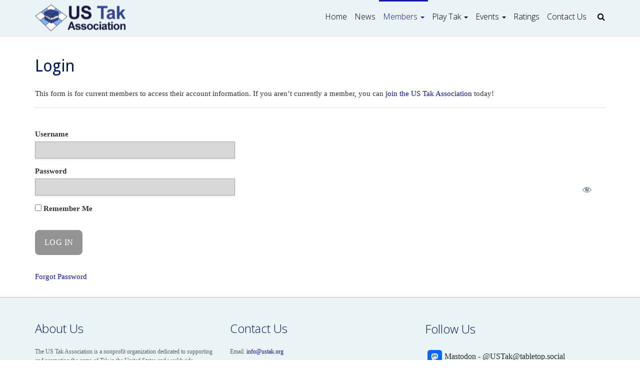

--- FILE ---
content_type: text/css
request_url: https://ustak.org/wp-content/plugins/html5-audio-player/build/blocks/audioplayer/index.css?ver=6.0.11
body_size: 12816
content:

.bplProIdentifier .labelPro{background-color:#4527a4;border-radius:5px;color:#fff;padding:0 5px}.bplProIdentifier .bplOpacity75,.bplProIdentifier .components-form-toggle,.bplProIdentifier .components-input-control__container{opacity:.75}.bplOpacity50{opacity:.5}.bpllabelPro{background-color:#4527a4;border-radius:5px;color:#fff;padding:0 5px}
svg.bPlBlockIcon{fill:#146ef5!important}.block-editor-autocompleters__block.is-selected svg.bPlBlockIcon,.block-editor-list-view-leaf.is-selected svg.bPlBlockIcon{fill:#fff!important}.edit-post-visual-editor .editor-styles-wrapper{max-width:inherit!important}.block-editor-block-list__block[data-align=full],.wp-block[data-align=full]{max-width:100%!important}.gap0{gap:0!important}.gap3{gap:3px!important}.gap5{gap:5px!important}.gap10{gap:10px!important}.gap15{gap:15px!important}.gap20{gap:20px!important}.gap35{gap:35px!important}.mt0{margin-top:0!important}.mt3{margin-top:3px!important}.mt5{margin-top:5px!important}.mt10{margin-top:10px!important}.mt15{margin-top:15px!important}.mt20{margin-top:20px!important}.mt30{margin-top:30px!important}.mt35{margin-top:35px!important}.mb0{margin-bottom:0!important}.mb3{margin-bottom:3px!important}.mb5{margin-bottom:5px!important}.mb10{margin-bottom:10px!important}.mb15{margin-bottom:15px!important}.mb20{margin-bottom:20px!important}.mb30{margin-bottom:30px!important}.mb35{margin-bottom:35px!important}.bPlNowEditing{outline:2px solid #146ef5}.bPlInspectorInfo{padding:6px}.bPlInspectorInfo a{font-weight:700;text-decoration:none}.bPlInspectorInfo .onSale{color:#007fff;font-size:16px;padding:5px}.bPlInspectorInfo .onSale *{color:inherit}.bPlInspectorInfo .onSale strong{font-weight:700}.bPlTabPanel .components-tab-panel__tabs{display:flex;justify-content:space-between}.bPlTabPanel .components-tab-panel__tabs button{border-bottom:3px solid transparent;color:#146ef5;width:50%}.bPlTabPanel .components-tab-panel__tabs button:focus,.bPlTabPanel .components-tab-panel__tabs button:hover{box-shadow:none;color:#146ef5}.bPlTabPanel .components-tab-panel__tabs .activeTab{background-color:rgba(20,110,245,.15);border-bottom:3px solid #ff7a00;font-weight:700}.bPlTabPanel.bPlAutoTab .components-tab-panel__tabs button{width:auto}.bPlTabPanel.mini .components-tab-panel__tabs button,.bPlTabPanel.small .components-tab-panel__tabs button{border:1px solid #146ef5;height:30px!important;justify-content:center;text-transform:capitalize;white-space:nowrap}.bPlTabPanel.mini .components-tab-panel__tabs button:hover,.bPlTabPanel.small .components-tab-panel__tabs button:hover{background-color:#ff7a00;color:#fff}.bPlTabPanel.mini .components-tab-panel__tabs button:focus,.bPlTabPanel.small .components-tab-panel__tabs button:focus{background-color:rgba(20,110,245,.15);color:#146ef5}.bPlTabPanel.mini .components-tab-panel__tabs .activeTab,.bPlTabPanel.mini .components-tab-panel__tabs .activeTab:focus,.bPlTabPanel.small .components-tab-panel__tabs .activeTab,.bPlTabPanel.small .components-tab-panel__tabs .activeTab:focus{background-color:#146ef5;color:#fff}.bPlTabPanel.mini .components-tab-panel__tabs button{font-size:12px;height:25px;padding:3px}.components-button.has-icon .dashicon{margin:0}.bPlToolbar .dashicon{font-size:23px}.bPlDropdown .dashicon{margin-right:0!important}.bPlDropdownPopover{box-sizing:border-box;height:auto;min-width:280px;z-index:9999}.bPlDropdownPopover .components-popover__content{border:none;border-radius:5px;box-shadow:0 3px 15px 0 #5495f8;box-sizing:border-box;margin-right:-35px!important;margin-top:-8px;min-width:280px}.bPlDropdownPopover .dashicon{margin-right:0!important}.bPlDropdownPopover .components-popover__content label,.bPlPanelBody label{font-size:13px!important;font-weight:400!important;text-transform:unset!important}.bPlDropdownPopover .components-popover__content .components-notice,.bPlPanelBody .components-notice{margin:0}.bPlDropdownPopover .components-popover__content .components-notice.is-dismissible,.bPlPanelBody .components-notice.is-dismissible{padding-right:36px;position:relative}.bPlDropdownPopover .components-popover__content .components-notice.is-dismissible .components-notice__dismiss,.bPlPanelBody .components-notice.is-dismissible .components-notice__dismiss{position:absolute;right:0;top:0}.bPlDropdownPopover .components-popover__content .components-notice .components-notice__content,.bPlPanelBody .components-notice .components-notice__content{margin:0}.bPlDropdownPopover .components-popover__content hr,.bPlPanelBody hr{border-bottom:1px solid #f0f0f0;border-top:none;margin:20px 0}.bPlDropdownPopover .components-popover__content.components-panel__body .components-base-control__field,.bPlPanelBody.components-panel__body .components-base-control__field{padding:0}.bPlDropdownPopover .components-popover__content .components-input-control__suffix .components-unit-control__unit-label,.bPlDropdownPopover .components-popover__content .components-unit-control-wrapper .components-unit-control__select,.bPlPanelBody .components-input-control__suffix .components-unit-control__unit-label,.bPlPanelBody .components-unit-control-wrapper .components-unit-control__select{align-items:center;background-color:#146ef5!important;color:#fff!important;display:inline-flex;font-size:11px!important;height:100%;justify-content:center;text-align:center;width:25px!important}.bPlDropdownPopover .components-popover__content .components-checkbox-control .components-base-control__field,.bPlPanelBody .components-checkbox-control .components-base-control__field{display:flex}.bPlDropdownPopover .components-popover__content .components-checkbox-control .components-base-control__field .components-checkbox-control__input[type=checkbox],.bPlPanelBody .components-checkbox-control .components-base-control__field .components-checkbox-control__input[type=checkbox]{border-color:#146ef5;border-radius:4px}.bPlDropdownPopover .components-popover__content .components-checkbox-control .components-base-control__field .components-checkbox-control__input[type=checkbox]:checked,.bPlPanelBody .components-checkbox-control .components-base-control__field .components-checkbox-control__input[type=checkbox]:checked{background-color:#ff7a00;border-color:#146ef5}.bPlDropdownPopover .components-popover__content .components-checkbox-control .components-base-control__field .components-checkbox-control__input[type=checkbox]:focus,.bPlPanelBody .components-checkbox-control .components-base-control__field .components-checkbox-control__input[type=checkbox]:focus{box-shadow:0 0 0 2px #fff,0 0 0 3.5px #146ef5}.bPlDropdownPopover .components-popover__content .components-checkbox-control .components-base-control__field label,.bPlPanelBody .components-checkbox-control .components-base-control__field label{margin-right:0}.bPlDropdownPopover .components-popover__content .components-base-control.css-wdf2ti-Wrapper,.bPlPanelBody .components-base-control.css-wdf2ti-Wrapper{margin-bottom:0!important}.bPlDropdownPopover .components-popover__content .components-toggle-control label,.bPlPanelBody .components-toggle-control label{margin-bottom:3px}.bPlDropdownPopover .components-popover__content .components-form-toggle .components-form-toggle__track,.bPlPanelBody .components-form-toggle .components-form-toggle__track{border:1px solid #0749ab}.bPlDropdownPopover .components-popover__content .components-form-toggle.is-checked .components-form-toggle__track,.bPlPanelBody .components-form-toggle.is-checked .components-form-toggle__track{background-color:#146ef5}.bPlDropdownPopover .components-popover__content .components-form-toggle .components-form-toggle__input:focus+.components-form-toggle__track,.bPlPanelBody .components-form-toggle .components-form-toggle__input:focus+.components-form-toggle__track{box-shadow:0 0 0 2px #fff,0 0 0 3.5px #05347a}.bPlDropdownPopover .components-popover__content .components-form-toggle .components-form-toggle__thumb,.bPlPanelBody .components-form-toggle .components-form-toggle__thumb{background-color:#146ef5;border-color:#146ef5}.bPlDropdownPopover .components-popover__content .components-form-toggle.is-checked .components-form-toggle__thumb,.bPlPanelBody .components-form-toggle.is-checked .components-form-toggle__thumb{background-color:#fff}.bPlDropdownPopover .components-popover__content .components-range-control__root,.bPlPanelBody .components-range-control__root{align-items:center!important}.bPlDropdownPopover .components-popover__content .components-range-control__root .css-19yq0mf-BeforeIconWrapper,.bPlPanelBody .components-range-control__root .css-19yq0mf-BeforeIconWrapper{margin:0!important}.bPlDropdownPopover .components-popover__content .components-range-control__root>span,.bPlPanelBody .components-range-control__root>span{margin-top:0}.bPlDropdownPopover .components-popover__content .components-range-control__wrapper .components-range-control__track,.bPlPanelBody .components-range-control__wrapper .components-range-control__track{background-color:#146ef5}.bPlDropdownPopover .components-popover__content .components-range-control__wrapper .components-range-control__thumb-wrapper,.bPlDropdownPopover .components-popover__content .components-range-control__wrapper .css-5p7d2w-ThumbWrapper,.bPlPanelBody .components-range-control__wrapper .components-range-control__thumb-wrapper,.bPlPanelBody .components-range-control__wrapper .css-5p7d2w-ThumbWrapper{height:14px;margin-top:8px;width:14px}.bPlDropdownPopover .components-popover__content .components-range-control__wrapper .components-range-control__thumb-wrapper>*,.bPlDropdownPopover .components-popover__content .components-range-control__wrapper .css-5p7d2w-ThumbWrapper>*,.bPlPanelBody .components-range-control__wrapper .components-range-control__thumb-wrapper>*,.bPlPanelBody .components-range-control__wrapper .css-5p7d2w-ThumbWrapper>*{background-color:#ff7a00;border:1px solid #ff7a00}.bPlDropdownPopover .components-popover__content .components-range-control__wrapper .components-range-control__thumb-wrapper>:before,.bPlDropdownPopover .components-popover__content .components-range-control__wrapper .css-5p7d2w-ThumbWrapper>:before,.bPlPanelBody .components-range-control__wrapper .components-range-control__thumb-wrapper>:before,.bPlPanelBody .components-range-control__wrapper .css-5p7d2w-ThumbWrapper>:before{background-color:#ff7a00}.bPlDropdownPopover .components-popover__content .components-range-control__wrapper .components-range-control__tooltip,.bPlPanelBody .components-range-control__wrapper .components-range-control__tooltip{background-color:#146ef5}.bPlDropdownPopover .components-popover__content .components-radio-control__option,.bPlPanelBody .components-radio-control__option{margin-bottom:0;margin-right:15px}.bPlDropdownPopover .components-popover__content .components-radio-control__option:last-child,.bPlPanelBody .components-radio-control__option:last-child{margin-right:0}.bPlDropdownPopover .components-popover__content .components-radio-control__option .components-radio-control__input[type=radio],.bPlPanelBody .components-radio-control__option .components-radio-control__input[type=radio]{border:1px solid #146ef5}.bPlDropdownPopover .components-popover__content .components-radio-control__option .components-radio-control__input[type=radio]:checked,.bPlPanelBody .components-radio-control__option .components-radio-control__input[type=radio]:checked{background-color:#146ef5;border-color:#146ef5}.bPlDropdownPopover .components-popover__content .components-radio-control__option .components-radio-control__input[type=radio]:focus,.bPlPanelBody .components-radio-control__option .components-radio-control__input[type=radio]:focus{box-shadow:0 0 0 2px #fff,0 0 0 3.5px #146ef5}.bPlDropdownPopover .components-popover__content .components-radio-control__option label,.bPlPanelBody .components-radio-control__option label{margin-bottom:1px;margin-right:0}.bPlDropdownPopover .components-popover__content .components-circular-option-picker .components-circular-option-picker__swatches,.bPlPanelBody .components-circular-option-picker .components-circular-option-picker__swatches{align-items:center;display:flex;justify-content:space-between;margin-right:0}.bPlDropdownPopover .components-popover__content .components-circular-option-picker .components-circular-option-picker__swatches .components-circular-option-picker__option-wrapper,.bPlPanelBody .components-circular-option-picker .components-circular-option-picker__swatches .components-circular-option-picker__option-wrapper{margin:0!important}.bPlDropdownPopover .components-popover__content .components-circular-option-picker .components-custom-gradient-picker .components-custom-gradient-picker__gradient-bar,.bPlPanelBody .components-circular-option-picker .components-custom-gradient-picker .components-custom-gradient-picker__gradient-bar{margin-bottom:5px;margin-top:5px}.bPlDropdownPopover .components-popover__content .components-circular-option-picker .components-custom-gradient-picker .components-custom-gradient-picker__ui-line,.bPlPanelBody .components-circular-option-picker .components-custom-gradient-picker .components-custom-gradient-picker__ui-line{margin-bottom:0}.bPlDropdownPopover .components-popover__content .components-input-control,.bPlPanelBody .components-input-control{height:auto}.bPlDropdownPopover .components-popover__content .components-datetime .components-datetime__time-field input:focus,.bPlDropdownPopover .components-popover__content .components-datetime .components-datetime__time-field select:focus,.bPlPanelBody .components-datetime .components-datetime__time-field input:focus,.bPlPanelBody .components-datetime .components-datetime__time-field select:focus{border-color:#146ef5;box-shadow:none;outline:1px solid #ff7a00!important}.bPlDropdownPopover .components-popover__content .components-datetime .components-datetime__time-field select:hover,.bPlPanelBody .components-datetime .components-datetime__time-field select:hover{color:#146ef5}.bPlDropdownPopover .components-popover__content .components-datetime .components-button,.bPlPanelBody .components-datetime .components-button{border:1px solid #ff7a00;box-shadow:none;color:#146ef5;padding:6px 10.5px}.bPlDropdownPopover .components-popover__content .components-datetime .components-button:hover,.bPlPanelBody .components-datetime .components-button:hover{color:#146ef5}.bPlDropdownPopover .components-popover__content .components-datetime .components-button.is-primary,.bPlPanelBody .components-datetime .components-button.is-primary{background-color:#146ef5;color:#fff}.bPlDropdownPopover .components-popover__content .components-datetime .components-button.is-primary:hover,.bPlPanelBody .components-datetime .components-button.is-primary:hover{background-color:#ff7a00!important}.bPlDropdownPopover .components-popover__content .components-datetime .components-button.is-primary:focus,.bPlPanelBody .components-datetime .components-button.is-primary:focus{outline:1px solid #ff7a00!important}.bPlDropdownPopover .components-popover__content .components-datetime .components-datetime__timezone,.bPlPanelBody .components-datetime .components-datetime__timezone{text-decoration:none}.bPlDropdownPopover .components-popover__content .components-datetime .components-datetime__date .DayPickerNavigation_button__horizontalDefault:focus,.bPlPanelBody .components-datetime .components-datetime__date .DayPickerNavigation_button__horizontalDefault:focus{border-color:#146ef5;box-shadow:0 0 0 1px #146ef5}.bPlDropdownPopover .components-popover__content .components-datetime .components-datetime__date .CalendarDay__default:hover,.bPlPanelBody .components-datetime .components-datetime__date .CalendarDay__default:hover{background-color:rgba(20,110,245,.15)}.bPlDropdownPopover .components-popover__content .components-datetime .components-datetime__date .CalendarDay:focus,.bPlPanelBody .components-datetime .components-datetime__date .CalendarDay:focus{box-shadow:inset 0 0 0 2px #146ef5,inset 0 0 0 3px #fff}.bPlDropdownPopover .components-popover__content .components-datetime .components-datetime__date .CalendarDay__selected,.bPlDropdownPopover .components-popover__content .components-datetime .components-datetime__date .CalendarDay__selected:hover,.bPlPanelBody .components-datetime .components-datetime__date .CalendarDay__selected,.bPlPanelBody .components-datetime .components-datetime__date .CalendarDay__selected:hover{background-color:#146ef5}.bPlDropdownPopover .components-popover__content .components-datetime .components-datetime__buttons button,.bPlPanelBody .components-datetime .components-datetime__buttons button{text-decoration:none}.bPlDropdownPopover .components-popover__content .components-base-control,.bPlPanelBody .components-base-control{margin-bottom:0!important}.bPlDropdownPopover .components-popover__content .bPlLabel,.bPlDropdownPopover .components-popover__content .components-input-control__label,.bPlDropdownPopover .components-popover__content .components-number-control label,.bPlDropdownPopover .components-popover__content .components-unit-control-wrapper label,.bPlPanelBody .bPlLabel,.bPlPanelBody .components-input-control__label,.bPlPanelBody .components-number-control label,.bPlPanelBody .components-unit-control-wrapper label{align-items:center;display:flex;gap:8px;margin-bottom:0;margin-right:auto;padding-bottom:0!important}.bPlDropdownPopover .components-popover__content .bPlResetVal,.bPlPanelBody .bPlResetVal{height:20px;min-width:20px!important;padding:0 5px!important}.bPlDropdownPopover .components-popover__content .bPlResetVal .dashicon,.bPlPanelBody .bPlResetVal .dashicon{font-size:17px;height:17px;width:17px}.bPlDropdownPopover .components-popover__content .bPlBtnGroup .components-button,.bPlDropdownPopover .components-popover__content .bPlBtnGroup .is-primary,.bPlPanelBody .bPlBtnGroup .components-button,.bPlPanelBody .bPlBtnGroup .is-primary{border:1px solid #05347a;box-shadow:none;padding:6px 10.5px}.bPlDropdownPopover .components-popover__content .bPlBtnGroup .components-button>span,.bPlDropdownPopover .components-popover__content .bPlBtnGroup .is-primary>span,.bPlPanelBody .bPlBtnGroup .components-button>span,.bPlPanelBody .bPlBtnGroup .is-primary>span{display:flex}.bPlDropdownPopover .components-popover__content .bPlBtnGroup .components-button:hover,.bPlDropdownPopover .components-popover__content .bPlBtnGroup .is-primary:hover,.bPlPanelBody .bPlBtnGroup .components-button:hover,.bPlPanelBody .bPlBtnGroup .is-primary:hover{background-color:#ff7a00;color:#fff}.bPlDropdownPopover .components-popover__content .bPlBtnGroup .components-button .dashicon,.bPlDropdownPopover .components-popover__content .bPlBtnGroup .is-primary .dashicon,.bPlPanelBody .bPlBtnGroup .components-button .dashicon,.bPlPanelBody .bPlBtnGroup .is-primary .dashicon{margin-left:0;margin-right:0}.bPlDropdownPopover .components-popover__content .bPlBtnGroup .components-button.has-icon,.bPlDropdownPopover .components-popover__content .bPlBtnGroup .is-primary.has-icon,.bPlPanelBody .bPlBtnGroup .components-button.has-icon,.bPlPanelBody .bPlBtnGroup .is-primary.has-icon{padding:6px 9px}.bPlDropdownPopover .components-popover__content .bPlBtnGroup .components-button.has-icon.is-small,.bPlDropdownPopover .components-popover__content .bPlBtnGroup .is-primary.has-icon.is-small,.bPlPanelBody .bPlBtnGroup .components-button.has-icon.is-small,.bPlPanelBody .bPlBtnGroup .is-primary.has-icon.is-small{padding:0 4px}.bPlDropdownPopover .components-popover__content .bPlBtnGroup .is-primary,.bPlPanelBody .bPlBtnGroup .is-primary{background-color:#146ef5;color:#fff}.bPlDropdownPopover .components-popover__content .bPlBtnGroup .is-primary:hover,.bPlPanelBody .bPlBtnGroup .is-primary:hover{background-color:#146ef5!important}.bPlDropdownPopover .components-popover__content .bPlBtnGroup .is-primary:focus,.bPlPanelBody .bPlBtnGroup .is-primary:focus{outline:2px solid #146ef5!important}.bPlDropdownPopover .components-popover__content .bPlBtnGroup svg,.bPlPanelBody .bPlBtnGroup svg{margin-right:0!important}.bPlDropdownPopover .components-popover__content .bplItemTitle,.bPlPanelBody .bplItemTitle{font-size:12px;font-weight:700;margin-bottom:20px;text-transform:none}.bPlDropdownPopover .components-popover__content .addItem,.bPlPanelBody .addItem{background:#146ef5;text-align:center}.bPlDropdownPopover .components-popover__content .addItem button,.bPlPanelBody .addItem button{background:#146ef5;color:#fff;display:flex;justify-content:center;width:100%}.bPlDropdownPopover .components-popover__content .addItem button:hover,.bPlPanelBody .addItem button:hover{background:#146ef5!important;color:#fff}.bPlDropdownPopover .components-popover__content .addItem button:focus,.bPlPanelBody .addItem button:focus{box-shadow:none}.bPlDropdownPopover .components-popover__content .addItem button:active,.bPlPanelBody .addItem button:active{color:#fff}.bPlDropdownPopover .components-popover__content .addItem button .dashicon,.bPlPanelBody .addItem button .dashicon{font-size:18px;height:18px;margin-bottom:-5px;margin-right:5px;width:18px}.bPlDropdownPopover .components-popover__content .itemAction .duplicateItem,.bPlDropdownPopover .components-popover__content .itemAction .removeItem,.bPlPanelBody .itemAction .duplicateItem,.bPlPanelBody .itemAction .removeItem{color:#fff;padding:5px 10px}.bPlDropdownPopover .components-popover__content .itemAction .duplicateItem .dashicon,.bPlDropdownPopover .components-popover__content .itemAction .duplicateItem svg,.bPlDropdownPopover .components-popover__content .itemAction .removeItem .dashicon,.bPlDropdownPopover .components-popover__content .itemAction .removeItem svg,.bPlPanelBody .itemAction .duplicateItem .dashicon,.bPlPanelBody .itemAction .duplicateItem svg,.bPlPanelBody .itemAction .removeItem .dashicon,.bPlPanelBody .itemAction .removeItem svg{margin-bottom:-2px;margin-right:5px}.bPlDropdownPopover .components-popover__content .itemAction .removeItem,.bPlPanelBody .itemAction .removeItem{background-color:red}.bPlDropdownPopover .components-popover__content .itemAction .removeItem .dashicon,.bPlPanelBody .itemAction .removeItem .dashicon{font-size:18px;height:18px;width:18px}.bPlDropdownPopover .components-popover__content .itemAction .duplicateItem,.bPlPanelBody .itemAction .duplicateItem{background-color:#146ef5}.bPlDropdownPopover .components-popover__content.help .helpItem,.bPlPanelBody.help .helpItem{background:#146ef5;padding:12px 0;text-align:center}.bPlDropdownPopover .components-popover__content.help .helpItem:not(:first-child),.bPlPanelBody.help .helpItem:not(:first-child){margin-top:15px}.bPlDropdownPopover .components-popover__content.help .helpItem a,.bPlPanelBody.help .helpItem a{align-items:center;color:#fff;display:flex;justify-content:center;text-decoration:none;width:100%}.bPlDropdownPopover .components-popover__content.help .helpItem a:focus,.bPlPanelBody.help .helpItem a:focus{box-shadow:none}.bPlDropdownPopover .components-popover__content.help .helpItem a:active,.bPlPanelBody.help .helpItem a:active{color:#fff}.bPlDropdownPopover .components-popover__content.help .helpItem a .dashicon,.bPlPanelBody.help .helpItem a .dashicon{font-size:15px;height:15px;margin-right:5px;width:15px}.bPlDropdownPopover .components-popover__content.help .rateUs a,.bPlPanelBody.help .rateUs a{flex-direction:column;gap:8px;padding:0 10px}.bPlDropdownPopover .components-popover__content.help .rateUs a span:first-child,.bPlPanelBody.help .rateUs a span:first-child{align-items:center;display:flex;justify-content:center}.bPlPanelBody .flex1{flex:1}.bPlPanelBody .flex2{flex:2}.bPlPanelBody .flex3{flex:3}.bPlPanelBody .flex4{flex:4}.bPlPanelBody .flex5{flex:5}.bPlPanelBody .flex6{flex:6}.bPlCustomPopoverWrapper{align-items:center;display:flex;justify-content:space-between;margin-top:10px;width:100%}.bPlCustomPopoverChildren{padding:10px;width:240px}
.bPlBoxControl .sides{align-items:center;display:flex}.bPlBoxControl .sides.gap{gap:5px}.bPlBoxControl .bplUnitControlWrapper{align-items:center;display:flex;flex-direction:column;justify-content:center}.bPlBoxControl .bplUnitControlWrapper .components-base-control.components-input-control.components-number-control{margin-bottom:0!important}.bPlBoxControl .bplUnitControlWrapper .components-base-control.components-input-control.components-number-control .components-base-control__field .components-input-base .components-input-control__container .components-input-control__input{font-size:13px!important;padding-right:0!important}.bPlBoxControl .bplUnitControlWrapper .components-base-control.components-input-control.components-number-control .components-base-control__field .components-input-base .components-input-control__container .components-input-control__suffix .components-unit-control__select{font-size:8px!important;padding:0}.bPlBoxControl .bplUnitControlWrapper .components-base-control.components-input-control.components-number-control .components-base-control__field .components-input-base .components-input-control__container .components-input-control__suffix{width:17px!important}.bPlBoxControl .bplUnitControlWrapper .sideLabel{font-size:11px;text-transform:capitalize}.bPlBoxControl .bplBoxControlLinkButton{align-content:center;align-self:self-start;background:transparent;border:1px solid #949494;border-left:unset;border-radius:0 2px 2px 0;cursor:pointer;display:grid;height:32px;padding:0 4px}.bPlBoxControl .bplBoxControlLinkButton.activeLink{background-color:#146ef5}.bPlBoxControl .bplBoxControlLinkButton.activeLink .dashicons{color:#fff}.bPlBoxControl .bplBoxControlLinkButton .dashicons{align-items:center;display:flex;font-size:16px;justify-content:center}.bPlBoxControl .bplBoxControlLinkButton .dashicons.dashicons-image-rotate{color:#666}.bPlBoxControl .bplBoxControlLinkButton .dashicons.dashicons-image-rotate:hover{color:#000}
.bPlBlockPreviewWrapper{align-items:center;display:flex}.bPlBlockPreviewWrapper .bPl-previewBtn.bPl-activeBtn{background:#146ef5;color:#fff}
.bPlButton{align-items:center;border:none;border-radius:.5em;cursor:pointer;display:inline-flex;font-size:16px;font-weight:500;gap:10px;outline:0;overflow:hidden;padding:12px 28px;position:relative;text-decoration:none;transition:all .5s ease-in-out;z-index:0}.bPlButton svg{fill:currentColor;height:1.2em;width:1.2em}.bPlButton:focus,.bPlButton:hover{box-shadow:none;outline:0}.bPlButton.variant-primary,.bPlButton.variant-secondary{color:#fff}.bPlButton.variant-primary:before,.bPlButton.variant-secondary:before{background:#070127;content:"";height:100%;left:0;position:absolute;top:0;transition:all .5s ease-in-out;width:0;z-index:-1}.bPlButton.variant-primary:hover:before,.bPlButton.variant-secondary:hover:before{width:100%}.bPlButton.variant-primary.white:before,.bPlButton.variant-secondary.white:before{background:#fff}.bPlButton.variant-primary{background:#146ef5}.bPlButton.variant-primary.white:hover{color:#146ef5}.bPlButton.variant-primary.outline{background:transparent;border:2px solid #146ef5;color:#146ef5}.bPlButton.variant-primary.outline:before{background:#146ef5}.bPlButton.variant-primary.outline:hover{color:#fff}.bPlButton.variant-primary.outline.white{border:2px solid #fff;color:#fff}.bPlButton.variant-primary.outline.white:before{background:#fff}.bPlButton.variant-primary.outline.white:hover{color:#146ef5}.bPlButton.variant-secondary{background:#ff7a00}.bPlButton.variant-secondary.white:hover{color:#ff7a00}.bPlButton.variant-secondary.outline{background:transparent;border:2px solid #ff7a00;color:#ff7a00}.bPlButton.variant-secondary.outline:before{background:#ff7a00}.bPlButton.variant-secondary.outline:hover{color:#fff}.bPlButton.size-medium{font-size:14px;padding:8px 18px}.bPlButton.size-small{font-size:12px;padding:6px 14px}
.bPlColorPopover{z-index:10000000}.bPlColorPopover .components-popover__content{max-width:250px;min-width:auto}.bPlColor{align-items:center;display:flex}.bPlColorButtonContainer{background-image:linear-gradient(45deg,#ddd 25%,transparent 0),linear-gradient(-45deg,#ddd 25%,transparent 0),linear-gradient(45deg,transparent 75%,#ddd 0),linear-gradient(-45deg,transparent 75%,#ddd 0);background-position:0 0,0 5px,5px -5px,-5px 0;background-size:10px 10px;border:1px solid #e9e9e9;border-radius:50%;height:30px;width:30px}.bPlColorButtonContainer .bPlColorButton{border:none;border-radius:50%;cursor:pointer;height:100%;outline:0;width:100%}.bPlColorButtonContainer .bPlColorButton:hover{cursor:pointer}.bPlThemeColors{display:flex;flex-wrap:wrap;gap:3px}
.bPlDeviceControl{gap:5px}.bPlDeviceControl button{border:1px solid #ccc;border-radius:2px;cursor:pointer;display:flex;height:17px!important;padding:1px;width:17px!important}.bPlDeviceControl button .dashicons{font-size:13px}.bPlDeviceControl button.active{border-color:#146ef5}.bPlDeviceControl button.active .dashicons{color:#146ef5}
.bplAdvRangeColor .components-base-control.components-range-control .components-base-control__field .components-range-control__root .components-range-control__wrapper .components-range-control__thumb-wrapper span,.bplAdvRangeColor .components-base-control.components-range-control .components-base-control__field .components-range-control__root .components-range-control__wrapper .components-range-control__track{background:#146ef5!important}
.bPlHelpPanel .helpItems{display:grid;gap:10px;grid-template-columns:1fr 1fr}.bPlHelpPanel .helpItems a{align-items:center;aspect-ratio:1/1;background-color:#146ef5;border-radius:4px;box-shadow:0 4px 6px -1px rgba(0,0,0,.1),0 2px 4px -1px rgba(0,0,0,.06);color:#fff;display:inline-flex;flex-direction:column;gap:10px;height:100%;justify-content:center;text-align:center;text-decoration:none;transition:all .3s ease-in-out;width:100%}.bPlHelpPanel .helpItems a:hover{box-shadow:0 8px 12px 1px rgba(0,0,0,.1),0 2px 16px 1px rgba(0,0,0,.06);box-shadow:0 20px 25px -5px rgba(0,0,0,.1),0 10px 10px -5px rgba(0,0,0,.04);transform:translateY(-4px)}.bPlHelpPanel .helpItems a:active,.bPlHelpPanel .helpItems a:focus,.bPlHelpPanel .helpItems a:hover{border:none;outline:0}.bPlHelpPanel .helpItems a svg{fill:#fff}.bPlHelpPanel .helpItems a p{color:inherit;font-weight:700;margin:0}
.bPlIconTitle i{font-size:25px}.bPlIconSelect{position:relative}.bPlIconSelect input{width:100%}.bPlIconSelect .bPlIconLists{align-items:center;background:#fff;border-radius:8px;box-shadow:0 4px 15px 0 #5495f8;display:grid;grid-template-columns:repeat(5,1fr);justify-items:center;margin:0;max-height:200px;min-height:80px;overflow-y:scroll;position:absolute;width:100%;z-index:99}.bPlIconSelect .bPlIconLists i{box-sizing:content-box;font-size:24px;height:24px;margin:0;padding:8px 0;width:24px}.bPlIconSelect .bPlIconLists i:hover{background-color:#85b4fa;cursor:pointer}.bPlIconSelect .dashicon{position:absolute;right:5px;top:50%;transform:translateY(-50%)}
.bPlIconLibrary .panel-icon{display:flex}.bPlIconLibrary .panel-icon svg{height:18px}.bPlIconLibrary .bPlIconLibraryModalWrapper{align-items:center;background:rgba(0,0,0,.158);display:flex;inset:0;justify-content:center;position:fixed;transition:all .3s ease-in-out;z-index:9999999!important}.bPlIconLibrary .bPlIconLibraryModalWrapper *{box-sizing:border-box;margin:0;padding:0}.bPlIconLibrary .bPlIconLibraryModalWrapper.isOpen .bPlIconLibraryModal{animation:open .3s ease-in}@keyframes open{0%{transform:scale(.8)}to{transform:scale(1)}}.bPlIconLibrary .bPlIconLibraryModalWrapper .bPlIconLibraryModal{background:#fff;border-radius:5px;height:80%;width:55%}.bPlIconLibrary .bPlIconLibraryModalWrapper .bPlIconLibraryModal .bPlIconLibraryHeader{align-items:center;border-bottom:1px solid #ccc;display:flex;height:40px;justify-content:space-between;margin:0;padding:0 10px}.bPlIconLibrary .bPlIconLibraryModalWrapper .bPlIconLibraryModal .bPlIconLibraryHeader .bPlIconLibraryHeaderLogo{align-items:center;display:flex;gap:5px}.bPlIconLibrary .bPlIconLibraryModalWrapper .bPlIconLibraryModal .bPlIconLibraryHeader .bPlIconLibraryHeaderLogo h3{font-size:18px;font-weight:600;text-transform:none}.bPlIconLibrary .bPlIconLibraryModalWrapper .bPlIconLibraryModal .bPlIconLibraryHeader .bPlIconLibraryHeaderClose{border-left:1px solid #ccc;display:grid;padding-left:5px;place-items:center}.bPlIconLibrary .bPlIconLibraryModalWrapper .bPlIconLibraryModal .bPlIconLibraryHeader .bPlIconLibraryHeaderClose svg{cursor:pointer}.bPlIconLibrary .bPlIconLibraryModalWrapper .bPlIconLibraryModal .bPlIconLibraryBody{display:flex;height:calc(100% - 90px)}.bPlIconLibrary .bPlIconLibraryModalWrapper .bPlIconLibraryModal .bPlIconLibraryBody .bPlIconLibrarySidebar{border-right:1px solid #ccc;width:255px}.bPlIconLibrary .bPlIconLibraryModalWrapper .bPlIconLibraryModal .bPlIconLibraryBody .bPlIconLibrarySidebar .bPlIconLibrarySidebarMenu{color:gray;font-size:15px;font-weight:400;list-style:none}.bPlIconLibrary .bPlIconLibraryModalWrapper .bPlIconLibraryModal .bPlIconLibraryBody .bPlIconLibrarySidebar .bPlIconLibrarySidebarMenu li{border-left:3px solid transparent;cursor:pointer;font-weight:400;padding:15px 0 15px 30px;transition:background .2s ease-in-out}.bPlIconLibrary .bPlIconLibraryModalWrapper .bPlIconLibraryModal .bPlIconLibraryBody .bPlIconLibrarySidebar .bPlIconLibrarySidebarMenu li:hover{background:#f4f2fa}.bPlIconLibrary .bPlIconLibraryModalWrapper .bPlIconLibraryModal .bPlIconLibraryBody .bPlIconLibrarySidebar .bPlIconLibrarySidebarMenu li.active{background:#efebfa;border-left:3px solid #146ef5;color:#000}.bPlIconLibrary .bPlIconLibraryModalWrapper .bPlIconLibraryModal .bPlIconLibraryBody .bPlIconLibraryMain{display:flex;flex-direction:column;padding-bottom:0;padding-left:70px;padding-top:20px;width:calc(100% - 255px)}.bPlIconLibrary .bPlIconLibraryModalWrapper .bPlIconLibraryModal .bPlIconLibraryBody .bPlIconLibraryMain .bPlIconLibrarySearch{margin-right:70px;position:relative}.bPlIconLibrary .bPlIconLibraryModalWrapper .bPlIconLibraryModal .bPlIconLibraryBody .bPlIconLibraryMain .bPlIconLibrarySearch .bPlIconLibrarySearchInput{border:1px solid #ccc;border-radius:3px;color:#757575;font-size:13px;height:30px;padding:0 15px;transition:all .1s ease-in-out;width:100%}.bPlIconLibrary .bPlIconLibraryModalWrapper .bPlIconLibraryModal .bPlIconLibraryBody .bPlIconLibraryMain .bPlIconLibrarySearch .bPlIconLibrarySearchInput:focus{border-color:#146ef5;box-shadow:none;box-shadow:0 0 0 1px #146ef5;outline:none}.bPlIconLibrary .bPlIconLibraryModalWrapper .bPlIconLibraryModal .bPlIconLibraryBody .bPlIconLibraryMain .bPlIconLibrarySearch .bPlIconLibrarySearchIcon{height:15px;position:absolute;fill:#707070;right:12px;top:50%;transform:translateY(-50%)}.bPlIconLibrary .bPlIconLibraryModalWrapper .bPlIconLibraryModal .bPlIconLibraryBody .bPlIconLibraryMain .bPlIconLibraryIconsWrapper{display:flex;flex:1;flex-direction:column;margin-right:45px;overflow:hidden}.bPlIconLibrary .bPlIconLibraryModalWrapper .bPlIconLibraryModal .bPlIconLibraryBody .bPlIconLibraryMain .bPlIconLibraryIconsWrapper .bPl-icon-library-iconCategory{display:flex;gap:5px;margin-top:15px}.bPlIconLibrary .bPlIconLibraryModalWrapper .bPlIconLibraryModal .bPlIconLibraryBody .bPlIconLibraryMain .bPlIconLibraryIconsWrapper .bPl-icon-library-iconCategory .bPl-icon-singleCategory{align-items:center;background-color:#146ef5;border-radius:20px;box-shadow:0 0 5px 2px #d9d9d9;color:#fff;display:flex;font-size:10px;font-weight:400;gap:2px;padding:6px 10px;text-transform:capitalize}.bPlIconLibrary .bPlIconLibraryModalWrapper .bPlIconLibraryModal .bPlIconLibraryBody .bPlIconLibraryMain .bPlIconLibraryIconsWrapper .bPl-icon-library-iconCategory .bPl-icon-singleCategory svg{cursor:pointer;margin:0;padding:0}.bPlIconLibrary .bPlIconLibraryModalWrapper .bPlIconLibraryModal .bPlIconLibraryBody .bPlIconLibraryMain .bPlIconLibraryIconsWrapper .bPlIconLibraryIcons{display:flex;flex-wrap:wrap;gap:10px;margin-top:15px;overflow:hidden auto}.bPlIconLibrary .bPlIconLibraryModalWrapper .bPlIconLibraryModal .bPlIconLibraryBody .bPlIconLibraryMain .bPlIconLibraryIconsWrapper .bPlIconLibraryIcons .bPlIconLibraryIcon{align-items:center;border:1px solid #ccc;cursor:pointer;display:flex;flex-direction:column;gap:8px;height:80px;justify-content:center;transition:background .2s ease-in-out;width:80px}.bPlIconLibrary .bPlIconLibraryModalWrapper .bPlIconLibraryModal .bPlIconLibraryBody .bPlIconLibraryMain .bPlIconLibraryIconsWrapper .bPlIconLibraryIcons .bPlIconLibraryIcon.isActive{background:#146ef5;color:#fff;fill:#fff}.bPlIconLibrary .bPlIconLibraryModalWrapper .bPlIconLibraryModal .bPlIconLibraryBody .bPlIconLibraryMain .bPlIconLibraryIconsWrapper .bPlIconLibraryIcons .bPlIconLibraryIcon.isActive:hover{background:#146ef5}.bPlIconLibrary .bPlIconLibraryModalWrapper .bPlIconLibraryModal .bPlIconLibraryBody .bPlIconLibraryMain .bPlIconLibraryIconsWrapper .bPlIconLibraryIcons .bPlIconLibraryIcon:hover{background:#f3f0ff}.bPlIconLibrary .bPlIconLibraryModalWrapper .bPlIconLibraryModal .bPlIconLibraryBody .bPlIconLibraryMain .bPlIconLibraryIconsWrapper .bPlIconLibraryIcons .bPlIconLibraryIcon svg{height:22px}.bPlIconLibrary .bPlIconLibraryModalWrapper .bPlIconLibraryModal .bPlIconLibraryBody .bPlIconLibraryMain .bPlIconLibraryIconsWrapper .bPlIconLibraryIcons .bPlIconLibraryIcon .bPlIconLibraryIconLabel{font-size:11px;max-width:100%;overflow:hidden;padding:0 12px;text-overflow:ellipsis;white-space:nowrap}.bPlIconLibrary .bPlIconLibraryModalWrapper .bPlIconLibraryModal .bPlIconLibraryFooter{align-items:center;border-top:1px solid #ccc;display:flex;height:50px;justify-content:end;padding:0 10px}.bPlIconLibrary .bPlIconLibraryModalWrapper .bPlIconLibraryModal .bPlIconLibraryFooter .bPlIconLibraryFooterInsert{all:unset;background:#146ef5;border-radius:4px;color:#fff;cursor:pointer;font-size:13px;padding:6px 12px;transition:background .2s ease-in-out}.bPlIconLibrary .bPlIconLibraryModalWrapper .bPlIconLibraryModal .bPlIconLibraryFooter .bPlIconLibraryFooterInsert:hover{background:#6244c1;box-shadow:1px 1px 1px #d1d1d1}
.bPlSortablePanelItem .itemsPanelHeader{align-items:center;border:1px solid #ccc;display:flex;height:40px;margin:0}.bPlSortablePanelItem .itemsPanelHeader .gripIcon{cursor:grab;display:grid;height:100%;margin:0;padding:0 10px}.bPlSortablePanelItem .itemsPanelHeader .gripIcon svg{height:16px;place-self:center;width:16px}.bPlSortablePanelItem .itemsPanelHeader .panel-header-title{align-items:center;display:flex;height:100%;justify-content:space-between;width:100%}.bPlSortablePanelItem .itemsPanelHeader .panel-header-title .repeater-panel-title{cursor:pointer;display:inline-block;height:100%;margin:0;overflow:hidden;padding-left:5px;padding-top:10px;text-overflow:ellipsis;transition:background-color .2s ease-in-out;white-space:nowrap;width:125px}.bPlSortablePanelItem .itemsPanelHeader .panel-header-title .repeater-panel-title:hover{background-color:#ccc}.bPlSortablePanelItem .itemsPanelHeader .panel-header-title .itemAction{display:flex;height:100%}.bPlSortablePanelItem .itemsPanelHeader .panel-header-title .itemAction>div{align-items:center;border-left:1px solid #ccc;cursor:pointer;display:flex;font-size:17px;height:100%;justify-content:center;width:35px}.bPlSortablePanelItem .itemsPanelHeader .panel-header-title .itemAction>div svg{height:18px;width:18px}.bPlSortablePanelItem .itemsPanelHeader .panel-header-title .itemAction>div:hover{background-color:#ccc}.bPlSortablePanelItem .itemsPanelBody{border:1px solid #ccc;border-top:0;padding:10px;transition:all .5s ease}.bPlSortablePanelItem .itemsPanelBody.hidden{height:0}
.bPlLoading .loadingContent{align-items:center;display:flex;flex-direction:column;gap:15px}.bPlLoading .loadingContent.horizontal{flex-direction:row}.bPlLoading .loadingContent .loadingSpinner{animation:bPlLoadingSpin 1s linear infinite;border:4px solid #146ef5;border-radius:50%;border-top-color:transparent;height:2rem;width:2rem}.bPlLoading .loadingContent .loadingText{color:#485781;font-size:18px}@keyframes bPlLoadingSpin{0%{transform:rotate(0deg)}to{transform:rotate(1turn)}}
.bPlInlineMediaUpload .components-base-control{width:calc(100% - 36px)!important}.bPlInlineMediaUpload button{background-color:#146ef5!important;border:none!important;color:#fff!important;height:31px;outline:0;padding:3px!important}.bPlInlineMediaUpload button:focus{box-shadow:0 0 0 0 #146ef5!important;outline:0}.bPlMediaPlaceholder .components-placeholder__fieldset{flex-direction:row!important}.bPlMediaPlaceholder button{background-color:#146ef5!important;color:#fff!important}.bPlMediaPlaceholder .components-button{margin:0!important;width:-moz-fit-content;width:fit-content}.bPlMediaPlaceholder .bPlUrlInput{flex:1}.bPlMediaPlaceholder .bPlUrlInput h3{font-size:15px!important;margin:0 10px;text-transform:uppercase}.bPlMediaPlaceholder .bPlUrlInput input{border-bottom-right-radius:0;border-top-right-radius:0;line-height:0;padding:8.5px 15px;width:-webkit-fill-available}.bPlMediaPlaceholder .bPlUrlInput button{border-bottom-left-radius:0;border-bottom-right-radius:0;margin-left:10px!important}.bPlPanelBody .bPlMediaPlaceholder .bPlUrlInput .components-base-control{flex:1}.bPlPanelBody .bPlMediaPlaceholder .bPlUrlInput input{width:100%}.bPlMediaArea .mediaAreaContainer{align-items:center;background-color:#fff;background-image:linear-gradient(45deg,#d5d8dc 25%,transparent 0,transparent 75%,#d5d8dc 0,#d5d8dc),linear-gradient(45deg,#d5d8dc 25%,transparent 0,transparent 75%,#d5d8dc 0,#d5d8dc);background-position:0 0,8px 8px;background-size:16px 16px;cursor:pointer;display:flex;height:110px;justify-content:center;overflow:hidden;position:relative}.bPlMediaArea .mediaAreaContainer .mediaPlusBtnWrapper .mediaPlusBtnCircle{align-items:center;-webkit-backdrop-filter:blur(3px);backdrop-filter:blur(3px);border:1px solid #ababab;border-radius:30px;display:flex;height:30px;justify-content:center;width:30px}.bPlMediaArea .mediaAreaContainer .mediaPlusBtnWrapper .mediaPlusBtnCircle svg{margin:0!important}.bPlMediaArea .mediaAreaContainer .mediaButton{background:#161616;bottom:-40px;color:#fff;left:0;padding:5px 0;position:absolute;right:0;text-align:center;transition:all .3s ease-in-out}.bPlMediaArea .mediaAreaContainer .mediaDelete{background:#161616;color:#fff;display:none;padding:3px 6px;position:absolute;right:10px;top:10px}.bPlMediaArea .mediaAreaContainer .mediaImage{border:none;-o-object-fit:cover;object-fit:cover}.bPlMediaArea .mediaAreaContainer:hover .mediaButton{bottom:0}.bPlMediaArea .mediaAreaContainer:hover .mediaDelete{display:block}.bPlMediaArea .bplMediaAreaErrorMessage{color:#d93025;font-size:12px;line-height:1.2;margin:4px 0 0!important}
.bPlMultiSelect ul.listWrap{align-items:center;border:1px solid #ccc;display:flex;flex-wrap:wrap;gap:3px;margin:0;padding:4px}.bPlMultiSelect ul.listWrap li.valueItem{align-items:center;background:#515962;border:none;border-radius:0;color:#fff;display:flex;font-size:10px;font-weight:700;gap:2px;line-height:1.2;margin-bottom:0;padding:2px 3px}.bPlMultiSelect ul.listWrap li.valueItem span{cursor:pointer;font-size:16px;height:16px;width:16px}.bPlMultiSelect ul.listWrap li.plusIcon{margin:0}.bPlMultiSelect ul.listWrap li.plusIcon span{color:#515962;cursor:pointer;font-size:20px;height:20px;padding-top:1px;width:20px}.bPlMultiSelect ul.listWrap input[type=search]{border:none;display:inline-block;font-size:13px;font-weight:700;height:20px;min-height:20px;min-width:10px;outline:none;padding:2px 3px;width:auto}.bPlMultiSelect ul.listWrap input[type=search]:focus{box-shadow:none}.bPlItemsPopover .components-popover__content{width:247px}.bPlItemsPopover .components-popover__content p{cursor:pointer;margin:0;padding:5px}.bPlItemsPopover .components-popover__content .activeItem{background-color:#d5d8dc}.bPlItemsPopover .components-popover__content p:hover{background-color:#e6e8ea}
.anchor-list-admin-panel{align-items:center;border:1px solid #ccc;display:flex;gap:3px;height:34px;margin-top:0;padding:4px}.anchor-list-admin-panel .anchor-admin-panel-list{align-items:center;background:#515962;border:none;border-radius:3px;color:#fff;display:flex;font-size:10px;font-weight:500;line-height:1.2;margin:0;padding:2px 3px;text-transform:capitalize;white-space:nowrap}.anchor-list-admin-panel .anchor-admin-panel-list .deleteIcon{cursor:pointer;font-size:12px}.anchor-list-admin-panel .anchor-admin-panel-list-plus-icon{align-items:center;display:flex;margin:0 0 2px}.anchor-list-admin-panel .anchor-admin-panel-list-plus-icon .squirePlusIcon{color:#515962;cursor:pointer;font-size:17px}.anchor-list-admin-panel input[type=search]{border:none;outline:none;width:100%}.anchor-list-admin-panel input[type=search]:focus{box-shadow:none}.popover-anchor-admin-panel{width:246px}.popover-anchor-admin-panel .components-popover__content{width:100%}.popover-anchor-admin-panel p{cursor:pointer;margin:0;padding:2px 4px;text-transform:capitalize;width:100%}.popover-anchor-admin-panel .isActiveTag{background-color:#d5d8dc}
.bplSelectPure{background-color:rgba(68,39,164,.145);border:1px solid rgba(68,39,165,.314);border-radius:4px;box-shadow:0 2px 4px rgba(68,39,165,.145);cursor:pointer;font-size:15px;font-weight:500;min-height:44px;padding:5px 10px;position:relative;transition:.3s;width:100%}.bplSelectPure .selectSelectedLabel{background-color:#146ef5;border-radius:3px;color:#fff;cursor:auto;display:inline-flex;font-size:14px;margin:5px 10px 5px 0;padding:4px 5px}.bplSelectPure .selectSelectedLabel:last-of-type{margin-right:0}.bplSelectPure .selectSelectedLabel .closeIcon{cursor:pointer;display:inline-block;margin-left:5px;position:relative;width:18px}.bplSelectPure .selectSelectedLabel .closeIcon:hover{color:#e4e4e4}.bplSelectPure .selectSelectedLabel .closeIcon:after,.bplSelectPure .selectSelectedLabel .closeIcon:before{background-color:#fff;content:"";height:2px;left:50%;position:absolute;top:50%;transform:translate(-50%,-50%) rotate(45deg);width:13px}.bplSelectPure .selectSelectedLabel .closeIcon:after{transform:translate(-50%,-50%) rotate(-45deg)}.bplSelectPure .selectOptions{background-color:#fff;border-radius:4px;box-shadow:0 4px 15px 0 #5495f8;color:#146ef5;display:none;left:0;max-height:220px;overflow:hidden;overflow-y:scroll;position:absolute;top:100%!important;width:100%;z-index:99}.bplSelectPure.selectOptionsOpened .selectOptions{display:block}.bplSelectPure .selectAutocomplete{background-color:#f9f9f8;border:none;border-bottom:1px solid #146ef5;border-radius:0;font-size:15px;outline:none;padding:5px 10px;width:100%}.bplSelectPure .selectAutocomplete:focus{border-color:#146ef5;box-shadow:none}.bplSelectPure .selectOption{border-bottom:1px solid #146ef5;height:44px;line-height:24px;padding:10px}.bplSelectPure .selectOptionSelected{color:#5495f8;cursor:auto;pointer-events:none}.bplSelectPure .selectOptionHidden{display:none}
.bPl-token-field-main-wrapper .bPl-single-token-field-wrapper{position:relative;width:-moz-fit-content;width:fit-content}.bPl-token-field-main-wrapper .bPl-single-token-field-wrapper .bPl-token-field-dropdown-wrapper{background:#fff;border:1px solid #b3b3b3;border-radius:0 0 5px 5px;border-top:none;box-shadow:0 1px 6px #e5e5e5;left:0;max-height:240px;overflow-x:hidden;overflow-y:auto;padding:5px;position:absolute;right:0;z-index:9999}.bPl-token-field-main-wrapper .bPl-single-token-field-wrapper .bPl-token-field-dropdown-wrapper .bPl-token-field-dropdown-list{list-style:none;margin:0;padding:0}.bPl-token-field-main-wrapper .bPl-single-token-field-wrapper .bPl-token-field-dropdown-wrapper .bPl-token-field-dropdown-list li{color:#444;cursor:pointer;font-size:14px;margin-bottom:2px;padding:5px}.bPl-token-field-main-wrapper .bPl-single-token-field-wrapper .bPl-token-field-dropdown-wrapper .bPl-token-field-dropdown-list .activeItemInList,.bPl-token-field-main-wrapper .bPl-single-token-field-wrapper .bPl-token-field-dropdown-wrapper .bPl-token-field-dropdown-list li:hover:not(.multipleActiveItem){background:linear-gradient(#5c3bc7 20%,#422c8d 50%,#422c8d 52%,#5c3bc7);color:#fff}.bPl-token-field-main-wrapper .bPl-single-token-field-wrapper .bPl-token-field-dropdown-wrapper .bPl-token-field-dropdown-list .multipleActiveItem{color:#ccc}.bPl-token-field-main-wrapper .bPl-single-token-field-wrapper .bPl-single-token-field{align-items:center;background:linear-gradient(#fff 20%,#f6f6f6 50%,#eee 52%,#f4f4f4);border:1px solid #b3b3b3;border-radius:5px;cursor:pointer;display:flex;gap:5px;padding:5px 10px;width:-moz-fit-content;width:fit-content}.bPl-token-field-main-wrapper .bPl-single-token-field-wrapper .bPl-single-token-field .bPl-token-field-value{color:#adadad;font-size:14px}.bPl-token-field-main-wrapper .bPl-single-token-field-wrapper .bPl-single-token-field .bPl-arrow-icon,.bPl-token-field-main-wrapper .bPl-single-token-field-wrapper .bPl-single-token-field .bPl-xMark-icon{fill:#adadad;display:flex;transition:all .2s ease-in-out}.bPl-token-field-main-wrapper .bPl-single-token-field-wrapper .bPl-single-token-field .bPl-arrow-icon svg,.bPl-token-field-main-wrapper .bPl-single-token-field-wrapper .bPl-single-token-field .bPl-xMark-icon svg{margin:0}.bPl-token-field-main-wrapper .bPl-single-token-field-wrapper .bPl-single-token-field .bPl-arrow-icon:hover,.bPl-token-field-main-wrapper .bPl-single-token-field-wrapper .bPl-single-token-field .bPl-xMark-icon:hover{fill:#000}.bPl-token-field-main-wrapper .bPl-single-token-field-wrapper .activeField{background-image:linear-gradient(#eee 20%,#fff 80%);border-bottom:none;border-radius:5px 5px 0 0}.bPl-token-field-main-wrapper .bPl-single-token-field-wrapper .bPl-token-multiple-filed-wrapper .bPl-token-multiple-filed-wrapper-item{align-items:center;border:1px solid #ccc;display:flex;gap:5px;height:30px;overflow:hidden;padding:0 10px;position:relative}.bPl-token-field-main-wrapper .bPl-single-token-field-wrapper .bPl-token-multiple-filed-wrapper .bPl-token-multiple-filed-wrapper-item:focus{border-color:#146ef5}.bPl-token-field-main-wrapper .bPl-single-token-field-wrapper .bPl-token-multiple-filed-wrapper .bPl-token-multiple-filed-wrapper-item .bPl-multiple-search{border:none;min-width:10px;outline:none}.bPl-token-field-main-wrapper .bPl-single-token-field-wrapper .bPl-token-multiple-filed-wrapper .bPl-token-multiple-filed-wrapper-item .bPl-multiple-search:focus{border:none!important;box-shadow:none;outline:none!important}.bPl-token-field-main-wrapper .bPl-single-token-field-wrapper .bPl-token-multiple-filed-wrapper .bPl-token-multiple-filed-wrapper-item .bPl-multiple-token-field{align-items:center;background:linear-gradient(#fff 20%,#f6f6f6 50%,#eee 52%,#f4f4f4);border:1px solid #b3b3b3;border-radius:3px;cursor:pointer;display:flex;gap:5px;height:16px;padding:2px 5px;width:-moz-fit-content;width:fit-content}.bPl-token-field-main-wrapper .bPl-single-token-field-wrapper .bPl-token-multiple-filed-wrapper .bPl-token-multiple-filed-wrapper-item .bPl-multiple-token-field .bPl-multiple-token-field-value{color:#252525;font-size:13px}.bPl-token-field-main-wrapper .bPl-single-token-field-wrapper .bPl-token-multiple-filed-wrapper .bPl-token-multiple-filed-wrapper-item .bPl-multiple-token-field .bPl-xMark-icon{fill:#adadad;display:flex;transition:all .2s ease-in-out}.bPl-token-field-main-wrapper .bPl-single-token-field-wrapper .bPl-token-multiple-filed-wrapper .bPl-token-multiple-filed-wrapper-item .bPl-multiple-token-field .bPl-xMark-icon svg{margin:0}.bPl-token-field-main-wrapper .bPl-single-token-field-wrapper .bPl-token-multiple-filed-wrapper .bPl-token-multiple-filed-wrapper-item .bPl-multiple-token-field .bPl-xMark-icon:hover{fill:#000}.bPl-token-field-main-wrapper .bPl-single-token-field-wrapper .bPl-token-multiple-filed-wrapper .bPl-token-multiple-filed-wrapper-item .bPl-empty-token-field{align-items:center;background:linear-gradient(#eee 1%,#fff 15%);color:#a3a3a3;display:flex;inset:0;padding-left:10px;position:absolute}.bPl-token-field-main-wrapper .bPl-single-token-field-wrapper .bPl-token-multiple-filed-wrapper .focusItem{border-color:#146ef5;box-shadow:0 0 2px #6b59a5}
.panel-custom-color-control-container{border-radius:5px;width:250px}.panel-custom-color-control-container .panel-custom-tab{display:flex;justify-content:flex-end}.panel-custom-color-control-container .panel-custom-tab .custom-single-tab{border:1px solid #ccc;cursor:pointer;padding:3px 6px}.panel-custom-color-control-container .panel-custom-tab .custom-single-tab:last-child{border-left:none}.panel-custom-color-control-container .panel-custom-tab .custom-single-tab:hover{background:#ccc}.panel-custom-color-control-container .panel-custom-tab .active{background:#006ba1;color:#e7e7e7}
.bPlPanelBody .bplSortableList ul{cursor:grab;display:flex;flex-direction:column;gap:10px;list-style-type:none;margin:0}.bplSortableListItem{background-color:#146ef5;border-radius:4px;box-sizing:border-box;color:#fff;cursor:grab;list-style-type:none;margin:0;padding:8px 12px}
.bPlDropdown .dashicon{margin-right:0!important}.bPlDropdownPopover .bPlTypoFontTitle p:last-child{margin-right:0;width:73px}.bPlDropdownPopover .bPlTypoFont{margin-top:0}.bPlDropdownPopover .bPlTypoFont .bPlTypoFontSelect{margin-right:8px;position:relative;width:175px}.bPlDropdownPopover .bPlTypoFont .bPlTypoFontSelect input{width:100%}.bPlDropdownPopover .bPlTypoFont .bPlTypoFontSelect .bPlTypoFontLists{background:#fff;border-radius:8px;box-shadow:0 4px 15px 0 #5495f8;height:200px;margin:0;overflow-y:scroll;position:absolute;width:100%;z-index:99}.bPlDropdownPopover .bPlTypoFont .bPlTypoFontSelect .bPlTypoFontLists li{margin:0;padding:3px 10px}.bPlDropdownPopover .bPlTypoFont .bPlTypoFontSelect .bPlTypoFontLists li:hover{background-color:#85b4fa;cursor:pointer}.bPlDropdownPopover .bPlTypoFont .bPlTypoFontSelect .dashicon{position:absolute;right:5px;top:50%;transform:translateY(-50%)}.bPlDropdownPopover .bPlTypoFont>div.components-base-control>div.components-base-control__field{border-radius:4px;margin-bottom:0!important}.bPlDropdownPopover .bPlTypoFont>div.components-base-control>div.components-base-control__field select{height:32px;width:73px}
.bPlDropdownPopover .components-popover__content .bDevicePopup,.bPlPanelBody .bDevicePopup{position:absolute;top:-11px;width:30px;z-index:999}.bPlDropdownPopover .components-popover__content .bDevice button,.bPlPanelBody .bDevice button{cursor:pointer;padding:1px 6px}.bPlDropdownPopover .components-popover__content .bDevice,.bPlPanelBody .bDevice{position:relative;width:30px}.bPlDropdownPopover .components-popover__content .bDevice+div,.bPlPanelBody .bDevice+div{margin-bottom:0!important;margin-top:0!important}.bPlDropdownPopover .components-popover__content .iconButton,.bPlPanelBody .iconButton{align-items:center;background:#fff;border:1px solid #146ef5;display:inline-flex;height:22px;margin-left:3px;padding:0!important;width:26px}.bPlDropdownPopover .components-popover__content .iconButton span,.bPlPanelBody .iconButton span{font-size:14px;height:auto;margin:0 auto;width:auto}.bPlDropdownPopover .components-popover__content .iconButton svg,.bPlPanelBody .iconButton svg{height:auto;margin:0 auto;width:auto}.bPlDropdownPopover .components-popover__content .iconButton span:before,.bPlPanelBody .iconButton span:before{font-size:inherit}
.editImageHolder{min-height:40px;position:relative;text-align:center}.editImageHolder .mediaControl{border-radius:5px;left:50%;position:absolute;text-align:center;top:50%;transform:translate(-50%,-50%);width:-moz-fit-content;width:fit-content;z-index:100}.editImageHolder .mediaControl .btnControl{align-items:center;background-color:hsla(0,0%,100%,.8);border-radius:3px;display:flex;justify-content:center;padding:0 10px;width:-moz-max-content;width:max-content}.editImageHolder .mediaControl .btnControl button{color:#146ef5;font-weight:700}.editImageHolder .mediaControl .btnControl button.btnRed{color:red}.editImageHolder img{-o-object-fit:cover;object-fit:cover}
.bPlSpaceControl .components-unit-control-wrapper .components-unit-control__select{width:18px!important}.bPlSpaceControl .fourColumn{justify-content:space-between}.bPlSpaceControl .fourColumn>.components-unit-control-wrapper>.components-unit-control{width:55px}.bPlSpaceControl .fourColumn>.components-unit-control-wrapper>.components-unit-control>.css-d373l0-Item-LabelWrapper{margin-right:0}.bPlSpaceControl .twoColumn{justify-content:space-between}.bPlSpaceControl .twoColumn>.components-unit-control-wrapper>.components-unit-control{width:110px}.bPlSpaceControl .twoColumn>.components-unit-control-wrapper>.components-unit-control>.css-d373l0-Item-LabelWrapper{margin-right:0}.bPlSpaceControl .bPlBtnGroup{display:flex}.bPlSpaceControl .bPlBtnGroup .bPlBtnGroup .is-primary,.bPlSpaceControl .bPlBtnGroup .components-button{height:auto;padding:6px}.bPlSpaceControl .bPlBtnGroup .components-button.side2{align-items:baseline}.bPlSpaceControl .bPlBtnGroup .bPlBtnGroup .is-primary:hover{color:#fff}.bPlSpaceControl .bPlBtnGroup .sideScrollIcon svg{transform:rotate(90deg)}.bPlSpaceControl .bPlBtnGroup .dashicons,.bPlSpaceControl .bPlBtnGroup .scrollIcon,.bPlSpaceControl .bPlBtnGroup .sideScrollIcon{font-size:14px;height:14px;width:14px}
.skin_wave{max-width:100%}.skin_wave .plyr__volume input[type=range]{color:var(--plyr-color-control)}.skin_wave .radius{overflow:hidden}.skin_wave .thumb{height:130px;margin-right:20px;width:130px}.skin_wave .thumb img{height:100%;-o-object-fit:cover;object-fit:cover;width:100%}.skin_wave .wave{background:var(--plyr-color-bg);display:flex}.skin_wave .info-wave{display:flex;flex-direction:column;justify-content:space-between;margin-bottom:10px;margin-right:10px;width:calc(100% - 130px)}.skin_wave .info-wave .wave{margin-top:3px;position:relative}.skin_wave .info-wave .wave .plyr__time--duration{position:absolute;right:0;top:0}.skin_wave .info-wave .wave .plyr__time--duration:before{display:none}.skin_wave .info-wave .wave .plyr__time--current{left:0;position:absolute;top:0}.skin_wave .info-wave .wave .plyr__time{color:var(--plyr-color-text)}.skin_wave .info{display:flex;justify-content:space-between;margin-top:10px}.skin_wave .info .play{align-items:center;display:flex;width:60px}.skin_wave .info .play button{background:transparent;border:1px solid var(--plyr-color-control);border-radius:50%;padding:12px}.skin_wave .info .play button svg{fill:var(--plyr-color-control)}.skin_wave .info .title-author{color:var(--plyr-color-text);flex:1;margin:auto;text-align:left}.skin_wave .info .title-author h2,.skin_wave .info .title-author p{margin:0}.skin_wave .info .title-author h2{color:var(--plyr-color-text);font-size:20px}.skin_wave .info .title-author h2:before{display:none}.skin_wave .info .title-author p{color:var(--plyr-color-text,#fff);font-size:14px}.skin_wave .info .volume_controls{display:flex;width:100px}.skin_wave .info .volume_controls button{background:transparent;color:var(--plyr-color-control,#fff)}.skin_wave .info .volume_controls button svg{fill:var(--plyr-color-control,#fff)}.skin_wave .info .volume_controls .plyr__volume{min-width:68px}.skin_wave #wave-canvas{height:60px;width:100%}@media(max-width:767px){.skin_wave .info-wave .plyr__time{display:inline-block}.skin_wave .info-wave{margin-left:10px;width:100%}.skin_wave .thumb{display:none}}.plyr .plyr__control{margin:0}
.skin_card-1{width:100%}.skin_card-1 .skin_container{align-items:center;display:flex;height:100%;justify-content:center;width:100%}.skin_card-1 .skin_container .plyr__volume{min-width:50px}.skin_card-1 .skin_container .volume_controls.volume-icon{display:flex;right:40px}.skin_card-1 .skin_container .volume_controls.volume-icon button{padding:0}.skin_card-1 .skin_container .volume_controls .plyr__control{color:#fff}.skin_card-1 .skin_container .player{background-color:#fff;background-size:cover;border-bottom:6px solid var(--plyr-color-bg);border-radius:3px;box-shadow:0 0 20px 3px rgba(0,0,0,.5);height:375px;position:relative;width:100%;z-index:1}.skin_card-1 .skin_container .player:hover .mask{background-color:hsla(0,0%,100%,.1);transition:all 1s}.skin_card-1 .skin_container .player .like{border-radius:50%;color:#f2f2f2;cursor:pointer;font-size:1.5em;height:35px;line-height:38px;position:absolute;right:20px;text-align:center;top:15px;vertical-align:middle;width:35px;z-index:15}.skin_card-1 .skin_container .player .icon-heart{display:block}.skin_card-1 .skin_container .player .mask{background-color:hsla(0,0%,100%,.2);height:100%;transition:all 1s;width:100%;z-index:2}.skin_card-1 .skin_container .player-info{bottom:0;color:var(--plyr-color-text,#fff);left:0;list-style:none;margin-bottom:16px;margin-top:16px;position:absolute;text-align:left;transform:scale(1);z-index:4}.skin_card-1 .skin_container .player-info li{line-height:1.15;margin-bottom:7px}.skin_card-1 .skin_container .player-info li:first-child{font-size:1.5em}.skin_card-1 .skin_container .player-info li:nth-child(2){font-size:1.2em}.skin_card-1 .skin_container .player-info li:nth-child(3){font-size:.9em}.skin_card-1 .skin_container .player .info-two{color:var(--plyr-color-text,#111);left:auto;right:4.5%;z-index:1}.skin_card-1 .skin_container .player .info-two li:nth-child(2){float:right}.skin_card-1 .skin_container .player .info-two li:nth-child(3){clear:both;display:inline-block;float:right}.skin_card-1 .skin_container .player #play-button{background:var(--plyr-color-main);border:none;border-radius:50%;bottom:90px;box-shadow:0 8px 25px 6px rgba(0,0,0,.5);box-sizing:border-box;cursor:pointer;height:70px;position:absolute;right:40px;transition:all 70ms;width:70px;z-index:5}.skin_card-1 .skin_container .player #play-button:hover{bottom:95px;box-shadow:0 4px 15px 0 rgba(0,0,0,.5);height:70px;right:45px;transition:all 70ms;width:70px}.skin_card-1 .skin_container .player #play-button .icon-play{font-size:1.5em;left:52%;position:absolute;top:50%;transform:translate(-48%,-50%);transition:all 70ms;fill:var(--plyr-color-control,#fff)}.skin_card-1 .skin_container .player #play-button:hover .icon-play{font-size:1.2em;transition:all 70ms}.skin_card-1 .skin_container .player #play-button .icon-cancel{color:#fff;font-size:1.6em;left:50%;position:absolute;top:49%;transform:translate(-50%,-51%)}.skin_card-1 .skin_container .control-row{background-color:var(--plyr-color-bg,#fff);bottom:-1px;height:130px;overflow:hidden;position:absolute;width:100%;z-index:3}.skin_card-1 .skin_container .control-row .details{display:none}.skin_card-1 .skin_container .control-row #pause-button{animation:scale-animation .4s;animation-delay:.3s;animation-fill-mode:forwards;background-color:#f2f2f2;border:none;border-radius:50%;bottom:25px;box-sizing:border-box;cursor:pointer;height:70px;left:40px;position:absolute;transform:scale(0);width:70px;z-index:5}.skin_card-1 .skin_container .control-row #pause-button .icon-pause,.skin_card-1 .skin_container .control-row #pause-button .icon-play{color:#424242;font-size:1.5em;left:50%;position:absolute;top:50%;transform:translate(-50%,-50%);transition:all .1s}.skin_card-1 .skin_container .control-row .seek-field{bottom:60px;left:130px;width:calc(100% - 260px)}.skin_card-1 .skin_container .control-row .seek-field,.skin_card-1 .skin_container .control-row .volume-field{animation:scale-animation .4s;animation-delay:.3s;animation-fill-mode:forwards;position:absolute;transform:scale(0);z-index:5}.skin_card-1 .skin_container .control-row .volume-field{bottom:67px;right:127px;width:50px}.skin_card-1 .skin_container .control-row .volume-icon{animation:scale-animation .4s;animation-delay:.3s;animation-fill-mode:forwards;border-radius:50%;bottom:50px;font-size:1.2em;position:absolute;transform:scale(0);z-index:5}.skin_card-1 .skin_container .control-row .volume-icon .icon-volume-up{color:#424242}.skin_card-1 .skin_container .like-active{animation:scale-animation .4s;animation-fill-mode:forwards;color:#ef5350}@keyframes scale-animation{0%{transform:scale(0)}50%{transform:scale(1.2)}to{transform:scale(1)}}.skin_card-1 .skin_container .waves-animation-one{animation:waves-animation-one .25s;animation-delay:.3s;animation-fill-mode:forwards;background-color:var(--plyr-color-bg);border-radius:50%;bottom:20%;display:none;height:80px;left:42.5%;position:absolute;transform:scale(0);width:80px;z-index:3}@keyframes waves-animation-one{0%{transform:scale(1)}99%{transform:scale(7.8)}to{transform:scale(7.8)}}.skin_card-1 .skin_container .waves-animation-two{animation:waves-animation-two .2s;animation-fill-mode:forwards;background-color:#5c6bc0;border-radius:50%;bottom:35px;display:none;height:80px;position:absolute;right:40px;transform:scale(7.8);width:80px;z-index:3}@keyframes waves-animation-two{to{transform:scale(0)}}.skin_card-1 .skin_container .info-active{animation:info-active-animation 3s;animation-delay:.37s;animation-fill-mode:forwards}@keyframes info-active-animation{to{bottom:56.5%}}.skin_card-1 .skin_container .play-active{animation:play-animation .3s;animation-fill-mode:forwards}@keyframes play-animation{0%{box-shadow:0 0 0 0 transparent}98%{box-shadow:0 0 0 0 transparent;transform:translate(-200px,65px)}99%{box-shadow:0 0 0 0 transparent;transform:translate(-200px,65px) scale(0)}to{box-shadow:0 0 0 0 transparent;transform:translateY(65px) scale(1)}}.skin_card-1 .skin_container .play-inactive{animation:play-inactive 1s;animation-fill-mode:forwards}@keyframes play-inactive{0%{transform:translateY(65px)}}.skin_card-1 .skin_container input[type=range]{-webkit-appearance:none;position:absolute;top:50%;transform:translateY(-50%);width:100%}.skin_card-1 .skin_container input[type=range]:focus{outline:none}.skin_card-1 .skin_container input[type=range]+.thumb{display:none}.skin_card-1 .skin_container input[type=range]::-webkit-slider-runnable-track{cursor:pointer;height:3px;width:100%;animate:.2s;background:#f2f2f2;border:0 solid #000101;border-radius:0;box-shadow:0 0 0 transparent,0 0 0 transparent}.skin_card-1 .skin_container input[type=range]::-webkit-slider-thumb{-webkit-appearance:none;background:#fff;border:0 solid transparent;border-radius:50%;box-shadow:0 0 0 transparent,0 0 0 transparent;cursor:pointer;height:18px;margin-top:-7px;width:18px}.skin_card-1 .skin_container input[type=range]:focus::-webkit-slider-runnable-track{background:#f2f2f2}.skin_card-1 .skin_container input[type=range]::-moz-range-track{cursor:pointer;height:3px;width:100%;animate:.2s;background:#f2f2f2;border:0 solid #000101;border-radius:0;box-shadow:0 0 0 transparent,0 0 0 transparent}.skin_card-1 .skin_container input[type=range]::-moz-range-thumb{background:#fff;border:0 solid transparent;border-radius:50%;box-shadow:0 0 0 transparent,0 0 0 transparent;cursor:pointer;height:18px;width:18px}.skin_card-1 .skin_container input[type=range]::-ms-track{cursor:pointer;height:3px;width:100%;animate:.2s;background:transparent;border-color:transparent;border-width:39px 0;color:transparent;padding-top:5px}.skin_card-1 .skin_container input[type=range]::-ms-fill-lower{background:#f2f2f2;border:0 solid transparent;border-radius:0;box-shadow:0 0 0 transparent,0 0 0 transparent}.skin_card-1 .skin_container input[type=range]::-ms-fill-upper{background:#f2f2f2;border:0 solid transparent;border-radius:0x;box-shadow:0 0 0 transparent,0 0 0 transparent}.skin_card-1 .skin_container input[type=range]::-ms-thumb{background:#fff;border:0 solid transparent;border-radius:50%;box-shadow:0 0 0 transparent,0 0 0 transparent;cursor:pointer;height:18px;margin-top:1px;width:18px}.skin_card-1 .skin_container input[type=range]::-ms-ticks,.skin_card-1 .skin_container input[type=range]::-ms-tooltip{display:none}.skin_card-1 .skin_container input[type=range]:focus::-ms-fill-lower,.skin_card-1 .skin_container input[type=range]:focus::-ms-fill-upper{background:#f2f2f2}
.skin_card-2{overflow:hidden}.skin_card-2 .skin_container{display:flex;flex-direction:column}.skin_card-2 .meta-container span{color:var(--plyr-color-text,#fff)}.skin_card-2 .control-container{margin-top:10px;padding-bottom:10px}.skin_card-2 .plyr__progress{overflow:hidden;width:100%}.skin_card-2 .plyr__progress input[data-plyr=seek]{height:5px}.skin_card-2 .control-container .amplitude-play-pause{cursor:pointer;float:left;height:74px;margin-left:10px;width:74px}.skin_card-2 .control-container .amplitude-play-pause.amplitude-paused{background:url([data-uri]);background-size:cover}.skin_card-2 .control-container .amplitude-play-pause.amplitude-playing{background:url([data-uri]);background-size:cover}.skin_card-2 .control-container #play-button{align-items:center;border:5px solid var(--plyr-color-control,#fff);border-radius:50%;color:var(--plyr-color-control,#fff);display:flex;justify-content:center}.skin_card-2 .control-container #play-button:hover{background-color:transparent}.skin_card-2 .control-container #play-button svg{height:25px;width:25px}.skin_card-2 .control-container .meta-container{color:#fff;float:left;margin-top:10px;padding-left:20px;text-align:left;width:calc(100% - 84px)}.skin_card-2 .control-container .meta-container span[data-amplitude-song-info=name]{display:block;font-family:Open Sans,sans-serif;font-size:18px}.skin_card-2 .control-container .meta-container span[data-amplitude-song-info=artist]{display:block;font-family:Open Sans,sans-serif;font-size:14px;font-weight:100}.skin_card-2 .control-container:after{clear:both;content:"";display:table}@media screen and (max-width:39.9375em){.skin_card-2 .control-container .amplitude-play-pause{background-size:cover;height:64px;width:64px}.skin_card-2 .control-container .meta-container{width:calc(100% - 74px)}}.skin_card-2 .time-container{color:var(--plyr-color-text,#fff);font-family:Open Sans;font-size:12px;font-weight:600;height:15px}.skin_card-2 .time-container span.current-time{float:left;margin-left:5px}.skin_card-2 .time-container span.duration{float:right;margin-right:5px}.skin_card-2 progress.amplitude-song-played-progress{-webkit-appearance:none;-moz-appearance:none;appearance:none;background-color:#313252;border:none;cursor:pointer;display:block;height:5px;width:100%}.skin_card-2 progress.amplitude-song-played-progress:not([value]){background-color:#313252}.skin_card-2 progress[value]::-webkit-progress-bar{background-color:#313252}.skin_card-2 progress[value]::-moz-progress-bar{background-color:#fff}.skin_card-2 progress[value]::-webkit-progress-value{background-color:#fff}.skin_card-2 .bottom-container{background-color:var(--plyr-color-bg);border-bottom-left-radius:10px;border-bottom-right-radius:10px}.skin_card-2 #single-song-player{border-radius:10px;margin:50px auto auto;max-width:460px;width:100%;-webkit-font-smoothing:antialiased}.skin_card-2 #single-song-player img[data-amplitude-song-info=cover_art_url]{border-top-left-radius:10px;border-top-right-radius:10px;width:100%}.skin_card-2 a.learn-more{background-color:#202136;color:#fff;display:block;font-family:Lato,sans-serif;font-weight:100;margin:30px auto auto;padding:20px;text-align:center;text-decoration:none;width:300px}
.skin_fusion .h5ap_standard_player{max-width:100%}.skin_fusion .plyr--full-ui input[type=range]{--plyr-color-main:var(--plyr-color-control)}.skin_fusion .plyr--audio .plyr__control:hover{background:transparent}.skin_fusion .plyr__controls .thumbnails{height:100px;margin-right:10px;-o-object-fit:cover;object-fit:cover;width:100px}.skin_fusion .infos .time_progress{align-items:center;display:flex;justify-content:space-between}.skin_fusion .volume_controls{align-items:center;display:flex}.skin_fusion .plyr__progress{margin-top:3px}.skin_fusion .plyr .plyr__controls{background:var(--plyr-color-background,#111)!important;justify-content:space-between;overflow:hidden;padding:0}.skin_fusion .plyr .plyr__controls .infos{display:flex;flex-direction:column;gap:10px;width:calc(100% - 370px)}.skin_fusion .plyr .plyr__controls .infos .time_progress .plyr__progress{max-width:calc(100% - 100px);width:100%}.skin_fusion .plyr .plyr__controls .extra_controls{align-items:center;display:inline-flex;margin-bottom:5px;min-height:40px}.skin_fusion .plyr .plyr__controls button.control-active{background:var(--plyr-color-control)!important;color:var(--plyr-color-background)!important}.skin_fusion .plyr .plyr__control,.skin_fusion .plyr .plyr__control[data-plyr=play],.skin_fusion .plyr .plyr__time{color:var(--plyr-color-control)!important;display:inline-block}.skin_fusion .plyr .title h3{background-color:hsla(0,0%,100%,.1);border-radius:3px;color:var(--plyr-color-control,#fff);font-size:16px;margin:0 0 12px;padding:2px 0 4px;position:relative;text-align:left;z-index:1}@media screen and (max-width:768px){.skin_fusion{min-width:auto!important}.skin_fusion .plyr .plyr__controls{border-radius:4px;padding:10px}.skin_fusion .plyr .plyr__controls .thumbnails{display:none}.skin_fusion .plyr .plyr__controls .infos{max-width:100%;width:100%}.skin_fusion .plyr .plyr__controls .plyr__controls{padding:0}}@media screen and (max-width:540px){.skin_fusion .plyr .plyr__controls:first-child{flex-direction:column-reverse}.skin_fusion .plyr .plyr__controls:first-child .other_controls{display:flex;flex-direction:row-reverse;justify-content:space-between;width:100%}}.skinFusionMobile .plyr .plyr__controls{border-radius:4px;padding:10px}.skinFusionMobile .plyr .plyr__controls .thumbnails{display:none}.skinFusionMobile .plyr .plyr__controls .infos{max-width:100%}.skinFusionMobile .plyr .plyr__controls .plyr__controls{padding:0}.skinFusionMobile .plyr .plyr__controls:first-child{flex-direction:column-reverse}.skinFusionMobile .plyr .plyr__controls:first-child .other_controls{display:flex;flex-direction:row-reverse;justify-content:space-between;width:100%}
.skin_simple-1 .skin_container{background:var(--plyr-color-bg);border-radius:3px;color:#fff;padding:20px}.skin_simple-1 .skin_container .plyr__time{color:var(--plyr-color-text,#fff)}.skin_simple-1 .skin_container button{color:var(--plyr-color-control,#fff)}.skin_container .time{display:flex;justify-content:space-between}.skin_container .controls{align-items:center;display:flex;justify-content:center;width:100%}.skin_container .plyr__time+.plyr__time:before{content:""}
.skin_simple-2 .skin_container{background:var(--plyr-color-bg);border-radius:3px;color:#fff;margin-top:25px;padding:15px;position:relative}.skin_simple-2 .skin_container button{color:var(--plyr-color-control,#fff)}.skin_simple-2 .thumbnail img{border-radius:100%;height:70px;-o-object-fit:cover;object-fit:cover;position:absolute;top:-25px;width:70px}.skin_simple-2 .time{display:flex;justify-content:space-between}.skin_simple-2 .controls{align-items:center;display:flex;justify-content:center;padding-left:70px;width:100%}.skin_simple-2 .plyr__time+.plyr__time:before{content:""}
.StampAudioPlayerSkin{background:var(--plyr-color-background,#111);border:1px solid var(--plyr-color-background,#111);border-radius:10px;margin:0 auto;max-width:100%;overflow:hidden;padding:25px 0;position:relative;width:100%}@media screen and (max-width:576px){.StampAudioPlayerSkin .plyr__volume{display:none}}.StampAudioPlayerSkin .plyr__progress__buffer{color:transparent;width:100%}.StampAudioPlayerSkin .plyr__progress input[type=range]{color:var(--plyr-color-control)}.StampAudioPlayerSkin button{background:none;border:none;cursor:pointer;display:flex;outline:none}.StampAudioPlayerSkin button:hover{background:none!important}.StampAudioPlayerSkin button svg{fill:#fff}.StampAudioPlayerSkin .extraOptions input[type=range]{color:var(--plyr-color-control)}.StampAudioPlayerSkin input[type=range][id=audioRange]{-webkit-appearance:none;-moz-appearance:none;appearance:none;background:radial-gradient(#545454,var(--plyr-color-control));border-radius:5px;box-shadow:none;cursor:pointer;height:7.5px;outline:none;width:100%}.StampAudioPlayerSkin input[type=range][id=audioRange]:focus{outline:none}.StampAudioPlayerSkin input[type=range][id=audioRange][id=audioRange]{height:10px}.StampAudioPlayerSkin input[type=range][id=audioRange][id=audioRange]::-webkit-slider-runnable-track{height:10px}.StampAudioPlayerSkin input[type=range][id=audioRange][id=audioRange]::-moz-range-track{height:10px}.StampAudioPlayerSkin input[type=range][id=audioRange][id=audioRange]::-ms-track{height:10px}.StampAudioPlayerSkin .mainOptions{padding:10px 40px;position:relative;width:100%}@media(max-width:576px){.StampAudioPlayerSkin .mainOptions{padding:10px 15px 5px}}.StampAudioPlayerSkin .mainOptions .playPauseAudio .icon--not-pressed{padding-left:2px}.StampAudioPlayerSkin .mainOptions .play_forward_rewind [data-plyr=fast-forward],.StampAudioPlayerSkin .mainOptions .play_forward_rewind [data-plyr=rewind]{display:none}@media(max-width:576px){.StampAudioPlayerSkin .mainOptions .play_forward_rewind [data-plyr=fast-forward],.StampAudioPlayerSkin .mainOptions .play_forward_rewind [data-plyr=rewind]{display:block;margin-right:20px}.StampAudioPlayerSkin .mainOptions .play_forward_rewind{display:flex}}.StampAudioPlayerSkin .mainOptions .leftAudio,.StampAudioPlayerSkin .mainOptions .rightAudio{border:1px solid var(--plyr-color-control,#fff);border-radius:50px;bottom:50%;color:inherit;position:absolute;transform:translateY(50%)}@media(max-width:576px){.StampAudioPlayerSkin .mainOptions .leftAudio,.StampAudioPlayerSkin .mainOptions .rightAudio{bottom:0;display:none;transform:translateY(0)}}.StampAudioPlayerSkin .mainOptions .leftAudio{left:-19px;padding:10px 5px 10px 20px}.StampAudioPlayerSkin .mainOptions .leftAudio svg{margin-right:5px}.StampAudioPlayerSkin .mainOptions .rightAudio{padding:10px 20px 10px 5px;right:-19px}.StampAudioPlayerSkin .mainOptions .rightAudio svg{margin-left:5px}.StampAudioPlayerSkin .mainOptions .controls{align-items:center;display:flex;justify-content:space-between}@media(max-width:576px){.StampAudioPlayerSkin .mainOptions .controls{flex-direction:column-reverse}}.StampAudioPlayerSkin .mainOptions .controls .playPauseAudio{background:var(--plyr-color-background,#111);border:2px solid var(--plyr-color-control,#fff);border-radius:50%;box-shadow:0 0 0 1.5px var(--plyr-color-background);margin-right:20px;padding:8.5px}@media(max-width:576px){.StampAudioPlayerSkin .mainOptions .controls .playPauseAudio:last-child{margin-right:0}}.StampAudioPlayerSkin .mainOptions .controls .audioProgressView{width:100%}.StampAudioPlayerSkin .mainOptions .controls .audioProgressView .progressWrap{align-items:center;display:flex;justify-content:space-between}@media(max-width:576px){.StampAudioPlayerSkin .mainOptions .controls .audioProgressView .progressWrap{padding-bottom:25px;position:relative}}.StampAudioPlayerSkin .mainOptions .controls .audioProgressView .progressWrap #audioProgress{margin:none;width:100%}.StampAudioPlayerSkin .mainOptions .controls .audioProgressView .progressWrap .currentTime,.StampAudioPlayerSkin .mainOptions .controls .audioProgressView .progressWrap .totalTime{color:#fff;font-size:14px}.StampAudioPlayerSkin .mainOptions .controls .audioProgressView .progressWrap .currentTime{left:0;margin-right:10px}.StampAudioPlayerSkin .mainOptions .controls .audioProgressView .progressWrap .totalTime{margin-left:10px;right:0}.StampAudioPlayerSkin .extraOptions{align-items:center;display:flex;justify-content:space-between;margin:0 auto 20px;padding:0 80px 0 40px}@media(max-width:576px){.StampAudioPlayerSkin .extraOptions{align-items:center;flex-direction:column-reverse;margin-bottom:10px;padding:0 25px}}.StampAudioPlayerSkin .extraOptions .audioTitle{color:#fff;font-size:20px;margin-bottom:0}.StampAudioPlayerSkin .extraOptions .audioSound{max-width:130px;position:relative}@media(max-width:576px){.StampAudioPlayerSkin .extraOptions .audioSound{margin-bottom:25px;margin-left:auto;margin-right:30px}}.StampAudioPlayerSkin .muteUnmute{background-color:transparent;font-size:20px;position:absolute;right:35px;top:19px}@media(max-width:576px){.StampAudioPlayerSkin .muteUnmute{right:15px;top:14px}}.StampAudioPlayerSkin button svg{fill:var(--plyr-color-control,#fff)}.StampAudioPlayerSkin .mainOptions .controls .playPauseAudio{border-color:var(--plyr-color-control,#fff)}.StampAudioPlayerSkin .extraOptions .audioTitle,.StampAudioPlayerSkin .mainOptions .controls .audioProgressView .progressWrap .currentTime,.StampAudioPlayerSkin .mainOptions .controls .audioProgressView .progressWrap .totalTime{color:var(--plyr-color-control,#fff)}.StampAudioPlayerSkin .plyr__controls__item.plyr__progress__container{width:100%}@media(max-width:576px){.StampAudioPlayerSkin .plyr__controls__item.plyr__progress__container{width:calc(100% - 100px)}}.StampAudioPlayerSkin .plyr__progress{padding-right:10px;width:100%}.StampAudioPlayerSkin .container{margin:50px auto;max-width:100%;padding:0 15px;width:1140px}@media(max-width:576px){.StampAudioPlayerSkin .container{padding:0 5px}}.StampAudioPlayerSkin *{box-sizing:border-box;margin:0;padding:0}.plyr--full-ui input[type=range]{color:transparent}
.skin_player9 .skin_container{background-color:var(--plyr-color-background,#111)}.skin_player9 .skin_container .plyr__time,.skin_player9 .skin_container h2,.skin_player9 .skin_container p{color:var(--plyr-color-text,#fff);margin:0}.skin_player9 .skin_container button{color:var(--plyr-color-control,#fff);line-height:12px}.skin_player9 .plyr--full-ui input[type=range]{color:var(--plyr-color-main)}.skin_player9 .plyr__time--duration:before{display:none}.skin_player9 .plyr--audio .plyr__control[data-plyr=play]{background:var(--plyr-color-main)}.skin_player9 .plyr+div{border:1px solid #ddd}
.skin_player10 .skin_container{background-color:var(--plyr-color-background,#111)}.skin_player10 .skin_container .plyr__time,.skin_player10 .skin_container h2,.skin_player10 .skin_container p{color:var(--plyr-color-text,#fff);margin:0}.skin_player10 .skin_container button{color:var(--plyr-color-control,#fff)}.skin_player10 .plyr--full-ui input[type=range]{color:var(--plyr-color-main)}.skin_player10 .plyr__time--duration:before{display:none}.skin_player10 .plyr--audio .plyr__control[data-plyr=play]{background:var(--plyr-color-main)}.skin_player10 .plyr__progress{margin-right:0}
.skin_player11{color:var(--plyr-color-text,#fff)}.skin_player11 .plyr--full-ui input[type=range]{color:var(--plyr-color-main)}.skin_player11 .skin_container{background-color:var(--plyr-color-background,#111)}.skin_player11 .skin_container button{color:var(--plyr-color-control,#fff)}.skin_player11 .skin_container h2,.skin_player11 .skin_container p{color:var(--plyr-color-text,#fff);margin:0}.skin_player11 .plyr__time--duration:before{display:none}.skin_player11 .plyr--audio .plyr__control[data-plyr=play]{background:var(--plyr-color-main)}.skin_player11 .plyr__progress{margin-right:0}.skin_player11 .plyr__time{color:var(--plyr-color-control,#fff)}.skin_player11 .plyr.plyr--audio [data-plyr=fast-forward]:hover,.skin_player11 .plyr.plyr--audio [data-plyr=rewind]:hover{background-color:var(--plyr-color-main)}.skin_player11 .plyr button{line-height:100%}
.skin_simple_sticky{align-items:center;background:#1f1f1f;border-radius:8px;cursor:move;display:flex;height:42px;margin-bottom:6px;margin-left:auto;margin-right:auto;overflow:hidden}.skin_simple_sticky .play{margin:0 7px;width:30px}.skin_simple_sticky .play button{background:transparent!important}.skin_simple_sticky .play button,.skin_simple_sticky .play button:hover{background:transparent}.skin_simple_sticky .title{color:#fff;flex:1;font-size:16px;margin-bottom:5px;overflow:hidden;text-overflow:ellipsis;white-space:nowrap}.skin_simple_sticky .logo{background:#1f1f1f;display:flex;height:42px;justify-content:end;margin-right:-1px;width:65px}.skin_simple_sticky .logo img{max-height:100%;-o-object-fit:contain;object-fit:contain}.skin_simple_sticky .plyr__control svg{fill:#fff}
.bPSS .trash{background:#c01212;border-radius:3px;color:#fff;height:30px;margin-left:auto;padding:7px}.bPSS .components-base-control{width:100%}.bPSS hr{margin:1rem 0}.bPSS .components-radio-control__group-wrapper{gap:4px}.bPSS .d-flex{display:flex}.bPSS .components-panel__body .components-base-control__field{padding:0}.bPSS .bPlPanelBody .mb5{margin-bottom:5px!important}.bPSS .components-button.has-icon{border-radius:0}.h5ap-block-wrapper{overflow:hidden}.w-full{width:100%}.wp-block-h5ap-audioplayer .h5ap-sticky{bottom:25px}.skin_fusion .plyr .plyr__controls .infos,.wp-block-h5ap-audioplayer .h5ap-sticky.full-width .plyr{width:calc(100% - 280px)!important}.bPlTabPanel.mini .components-tab-panel__tabs button{font-size:12px;height:25px!important;padding:3px}.h5ap-snackbar{bottom:30px;left:20px;position:fixed;z-index:999}.h5ap-radio-player-skins h3{margin-bottom:5px}.h5ap-radio-player-skins img{cursor:pointer;margin-bottom:20px}


--- FILE ---
content_type: text/css
request_url: https://ustak.org/wp-content/themes/quest/style.css?ver=6.0.11
body_size: 12482
content:
/**
 * Theme Name:  Quest
 * Theme URI:   http://pacethemes.com/wordpress-themes/quest/
 * Author:      Pace Themes
 * Author URI:  http://pacethemes.com
 * Description: Your Quest for an awesome WordPress theme ends right here. Quest let's you create the website you need without having any coding knowledge. Quest offers a powerful click, drag and drop page builder to help you create amazing pages to showcase your content while offering a slick user interface therein increasing your user experience. Quest also includes powerful and flexible easy to understand and easy to use customization options to customize the entire layout of your site including background images, colors, typography and so on. Build your site now using Quest - blog, portfolio, eCommerce, magazine, photography and so on, Quest doesn't limit you when it comes to your creativity. Quest is built on the famous bootstrap framework which uses a mobile first approach, this will ensure your site works properly on all mobiles, tablets, laptops and desktops. Theme demo is available at http://demo.pacethemes.com/quest/
 * Version:     1.5.3
 * License:     GNU General Public License v2 or later
 * License URI: http://www.gnu.org/licenses/gpl-2.0.html
 * Text Domain: quest
 * Domain Path: /languages/
 * Tags:        black, blue, green, gray, orange, red, white, yellow, dark, light, one-column, two-columns, three-columns, four-columns, left-sidebar, right-sidebar, fixed-layout, fluid-layout, responsive-layout, buddypress, custom-background, custom-colors, custom-header, custom-menu, editor-style, featured-images, flexible-header, full-width-template, sticky-post, theme-options, threaded-comments, translation-ready, photoblogging
 *
 * Quest, like WordPress, is licensed under the GPL.
 * Quest is based on Underscores http://underscores.me/, (C) 2012-2015 Automattic, Inc.
 */
/*---------------------------------------------------------
1.0 Generic Elements
-------------------------------------------------------- */
html, body, div, span, applet, object, iframe, h1, h2, h3, h4, h5, h6, p, blockquote, pre, a, abbr, acronym, address, big, cite, code, del, dfn, em, img, ins, kbd, q, s, samp, small, strike, strong, sub, sup, tt, var, b, u, i, center, ol, ul, li, fieldset, form, label, legend, table, caption, tbody, tfoot, thead, tr, th, td, aside, canvas, details, embed, figure, figcaption, footer, header, hgroup, menu, nav, output, ruby, section, summary, time, mark, audio, video, article {
  margin: 0;
  padding: 0;
  border: 0;
  font-size: 100%;
  font: inherit;
  vertical-align: baseline;
  line-height: 1.5em;
}

span a, h1 a, h2 a, h3 a, h4 a, h5 a, h6 a, p a, a {
  color: #333;
  text-shadow: 0 1px rgba(0, 0, 0, 0.1);
  -webkit-transition: all 0.1s ease-out;
  transition: all 0.1s ease-out;
}

h1, h2, h3, h4, h5, h6 {
  font-family: "Open Sans", "Arial", "sans-serif";
  margin: 0.8em 0;
  line-height: 1.5em;
}

h1 .fa-1x, h1 .fa-2x, h1 .fa-3x, h1 .fa-4x, h1 .fa-5x, h1 .fa-6x, h2 .fa-1x, h2 .fa-2x, h2 .fa-3x, h2 .fa-4x, h2 .fa-5x, h2 .fa-6x, h3 .fa-1x, h3 .fa-2x, h3 .fa-3x, h3 .fa-4x, h3 .fa-5x, h3 .fa-6x, h4 .fa-1x, h4 .fa-2x, h4 .fa-3x, h4 .fa-4x, h4 .fa-5x, h4 .fa-6x, h5 .fa-1x, h5 .fa-2x, h5 .fa-3x, h5 .fa-4x, h5 .fa-5x, h5 .fa-6x, h6 .fa-1x, h6 .fa-2x, h6 .fa-3x, h6 .fa-4x, h6 .fa-5x, h6 .fa-6x {
  font-size: 1em;
  display: inline-block;
  margin-right: 10px;
}

:focus {
  outline: none !important;
}

body {
  line-height: 1.5em;
  font: 13px "Open Sans", "Helvetica", "Arial", "sans-serif";
  color: #6a6767;
  overflow-x: hidden;
}

span a:hover {
  color: #27ae60;
}

h1 {
  font-size: 22px;
  font-weight: 300;
  margin: 0.8em 0;
}
h1 a:hover {
  color: #27ae60;
}
h1.heading-404 {
  font-size: 120px;
  line-height: 150px;
  margin: 0;
  text-transform: uppercase;
  color: #9e8f8f;
}

h2 {
  font-size: 20px;
  font-weight: 300;
}
h2 a:hover {
  color: #27ae60;
}
h2.section-head {
  border-top: 1px solid #e5e5e5;
  font-size: 20px;
  padding: 1em 0;
}

h3 {
  font-size: 18px;
  font-weight: 300;
}
h3 a:hover {
  color: #27ae60;
}

h4 {
  font-size: 16px;
  font-weight: 300;
}
h4 a:hover {
  color: #27ae60;
}

h5 {
  font-size: 15px;
  font-weight: 300;
}
h5 a:hover {
  color: #27ae60;
}

h6 {
  font-size: 14px;
  font-weight: 300;
}
h6 a:hover {
  color: #27ae60;
}

p {
  margin-bottom: 1.5em;
}
p:empty {
  display: none;
  margin: 0;
}
p a:hover {
  color: #27ae60;
}

blockquote {
  quotes: none;
}
blockquote:before {
  content: none;
}
blockquote:after {
  content: none;
}
blockquote p {
  line-height: 1.7em;
}
blockquote h1 {
  margin-top: 0;
}
blockquote h2 {
  margin-top: 0;
}
blockquote h3 {
  margin-top: 0;
}
blockquote h4 {
  margin-top: 0;
}
blockquote h5 {
  margin-top: 0;
}
blockquote h6 {
  margin-top: 0;
}

a {
  text-decoration: none;
}
a:hover {
  text-decoration: none !important;
  color: #27ae60;
}
a:focus {
  text-decoration: none !important;
}
a .action-icon:hover {
  cursor: pointer;
}
a.tag {
  cursor: pointer;
  display: inline-block;
  background: #504e4e;
  color: #fff;
  padding: 2px 8px;
  margin: 0 8px 8px 0;
  font-size: 12px;
  -webkit-border-radius: 3px;
  border-radius: 3px;
  background-clip: padding-box;
}
a.tag:hover {
  background: #27ae60;
  color: #fff;
}

img {
  border-style: none;
  vertical-align: top;
  max-width: 100%;
  height: auto;
}

strong {
  font-weight: bold;
}

ol {
  list-style-type: none;
  margin-bottom: 1.5em;
}

ul {
  list-style-type: none;
  margin-bottom: 1.5em;
}

li {
  list-style-type: none;
}

table {
  border-collapse: collapse;
  border-spacing: 0;
}

aside {
  display: block;
}

details {
  display: block;
}

figure {
  display: block;
}
figure.wp-caption {
  margin-bottom: 1.5em;
}

figcaption {
  display: block;
}

footer {
  display: block;
}

header {
  display: block;
}

hgroup {
  display: block;
}

menu {
  display: block;
}

nav {
  display: block;
}

section {
  display: block;
}

input {
  margin: 0;
  padding: 0;
  outline: none;
}

textarea {
  outline: none;
}

cite {
  font-style: italic;
  padding-left: 20px;
}

q:before, q:after {
  content: "\201C";
  display: inline-block;
  margin-right: 3px;
}
q:after {
  content: "\201D";
  margin-left: 3px;
}

tt,
kbd,
pre,
code,
samp,
var {
  color: #c7254e;
  background-color: #f9f2f4;
  font-family: "Lucida Sans Typewriter", "Lucida Console", Monaco, monospace;
  padding: 4px 6px;
  -webkit-border-radius: 3px;
  border-radius: 3px;
}

pre {
  line-height: 1.7;
  overflow: auto;
  max-width: 100%;
  margin: 20px 0;
  padding: 30px;
  white-space: pre-wrap;
}

pre code {
  padding: 0;
}

abbr,
acronym,
dfn {
  font-size: .95em;
  cursor: help;
  letter-spacing: 1px;
  text-transform: uppercase;
  border-bottom: 1px dotted #e5e5e5;
}

details summary {
  font-weight: bold;
  margin-bottom: 22px;
}

details:focus {
  outline: none;
}

mark {
  text-decoration: none;
  background-color: #f3f3f3;
}

small {
  font-size: 75%;
}

big {
  font-size: 125%;
}

b,
strong {
  font-weight: bold;
}

dfn,
cite,
em,
i {
  font-style: italic;
}

figure {
  margin: 0;
}

address {
  margin: 15px 0;
  font-style: italic;
}

hr {
  height: 1px;
  margin-bottom: 22px;
  border: 0;
  border-top: 1px solid #e5e5e5;
}

ul,
ol {
  margin: 0 0 22px 0;
  padding-left: 20px;
}

ul {
  list-style: disc;
}

ol {
  list-style: decimal;
}

li > ul,
li > ol {
  margin-bottom: 0;
  margin-left: 1.5em;
}

dt {
  font-weight: bold;
  font-size: 1.1em;
  margin-bottom: 10px;
}

dd {
  margin: 0 22px 22px;
}

table {
  width: 100%;
  margin: 22px 0;
  text-align: left;
  border: 1px solid #e5e5e5;
  border-collapse: collapse;
  border-left: 0;
}

table caption {
  font-weight: bold;
  margin-bottom: 22px;
}

table th,
table td {
  padding: 6px 10px;
  margin: 0;
}

table th {
  border-left: 1px solid #e5e5e5;
}

table td {
  border-top: 1px solid #e5e5e5;
  border-left: 1px solid #e5e5e5;
}

table td[valign="top"] {
  vertical-align: top;
}

table td[valign="bottom"] {
  vertical-align: bottom;
}

img {
  max-width: 100%;
  height: auto;
}

.screen-reader-text {
  position: absolute !important;
  overflow: hidden;
  clip: rect(1px, 1px, 1px, 1px);
  width: 1px;
  height: 1px;
}

img.wp-smiley {
  margin-top: 0;
  margin-bottom: 0;
  padding: 0;
  border: none;
}

.wp-caption {
  font-style: italic;
  line-height: 1.35;
  max-width: 100%;
  margin-bottom: 22px;
  margin-bottom: 2.2rem;
}

.wp-caption img[class*="wp-image-"] {
  display: block;
  margin: 1.2% auto 0;
}

.wp-caption-text {
  font-size: 13px;
  font-size: 1.3rem;
  font-style: italic;
  line-height: 1.35;
}

.wp-caption .wp-caption-text {
  margin: 11px 0;
  margin: 1.1rem 0;
}

embed,
iframe,
object {
  max-width: 100%;
}

div.wp-video-shortcode {
  margin-bottom: 22px;
  margin-bottom: 2.2rem;
}

.fr {
  float: right;
}

.fl {
  float: left;
}

.cb {
  clear: both;
}

.center {
  text-align: center;
}

.caret-right {
  border-top: 4px solid transparent;
  border-right: 0;
  border-left: 4px solid;
  border-bottom: 4px solid transparent;
}

.mb0 {
  margin-bottom: 0 !important;
}

.pb0 {
  padding-bottom: 0 !important;
}

.nm {
  margin: 0 !important;
}

.np {
  padding: 0 !important;
}

hr {
  margin: 17px 0 18px;
  height: 0;
  clear: both;
  border: solid #ddd;
  border-top: 1px solid #ddd;
  border-bottom: 1px solid #fff;
}
hr.style-two {
  border: 0;
  height: 1px;
  background-image: -o-linear-gradient(to right, transparent, rgba(0, 0, 0, 0.75), transparent);
}
hr.fancy {
  border: 0;
  height: 1px;
  background: #e5e5e5;
  background-image: -webkit-gradient(linear, left top, right top, from(white), color-stop(#e5e5e5), to(white));
  background-image: -webkit-linear-gradient(left, white, #e5e5e5, white);
  background-image: linear-gradient(to right, white, #e5e5e5, white);
}

.boxed {
  width: 100%;
  margin: 0 auto;
  background: #ddd;
}

.pace-builder-page #content .quest-row {
  padding: 0;
}
.pace-builder-page #content .quest-row > .container, .pace-builder-page #content .quest-row > .container-fluid {
  padding: 0;
}
.pace-builder-page .entry-footer .edit-link {
  display: none;
}

/* Text meant only for screen readers. */
.screen-reader-text {
  clip: rect(1px, 1px, 1px, 1px);
  position: absolute !important;
  height: 1px;
  width: 1px;
  overflow: hidden;
}

.screen-reader-text:focus {
  background-color: #f1f1f1;
  -webkit-border-radius: 3px;
          border-radius: 3px;
  -webkit-box-shadow: 0 0 2px 2px rgba(0, 0, 0, 0.6);
          box-shadow: 0 0 2px 2px rgba(0, 0, 0, 0.6);
  clip: auto !important;
  color: #21759b;
  display: block;
  font-size: 14px;
  font-size: 0.875rem;
  font-weight: bold;
  height: auto;
  left: 5px;
  line-height: normal;
  padding: 15px 23px 14px;
  text-decoration: none;
  top: 5px;
  width: auto;
  z-index: 100000;
  /* Above WP toolbar. */
}

.bypostauthor {
  position: relative;
}

.sticky {
  position: relative;
}

.gallery-caption {
  position: relative;
}

.col-md-9 .container {
  width: 100%;
}

@media (max-width: 979px) and (min-width: 768px) {
  .sidebar-posts .post-title h5 {
    margin-top: 2px;
  }
}
@media (max-width: 767px) {
  .main-sidebar .search input {
    width: 98%;
  }

  .fixed-header .fixed-header-fix {
    height: 0;
  }

  .pagination.post-pagination i {
    display: none;
  }
  .pagination.post-pagination .next {
    text-align: center;
  }
  .pagination.post-pagination .next .text {
    margin-left: 0;
    margin-right: 0;
  }
  .pagination.post-pagination .next h4 {
    margin-left: 0;
    margin-right: 0;
  }
  .pagination.post-pagination .previous {
    text-align: center;
    border-bottom: 1px dotted #e5e5e5;
  }
  .pagination.post-pagination .previous .text {
    margin-left: 0;
    margin-right: 0;
  }
  .pagination.post-pagination .previous h4 {
    margin-left: 0;
    margin-right: 0;
  }

  #title-container .col-md-6 {
    margin-bottom: 0;
  }
}
/*---------------------------------------------------------
2. Form Elements
-------------------------------------------------------- */
#content textarea,
.wpcf7 textarea, #content select,
.wpcf7 select, #content input[type="text"],
.wpcf7 input[type="text"], #content input[type="password"],
.wpcf7 input[type="password"], #content input[type="datetime"],
.wpcf7 input[type="datetime"], #content input[type="datetime-local"],
.wpcf7 input[type="datetime-local"], #content input[type="date"],
.wpcf7 input[type="date"], #content input[type="month"],
.wpcf7 input[type="month"], #content input[type="time"],
.wpcf7 input[type="time"], #content input[type="week"],
.wpcf7 input[type="week"], #content input[type="number"],
.wpcf7 input[type="number"], #content input[type="email"],
.wpcf7 input[type="email"], #content input[type="url"],
.wpcf7 input[type="url"], #content input[type="search"],
.wpcf7 input[type="search"], #content input[type="tel"],
.wpcf7 input[type="tel"], #content input[type="color"],
.wpcf7 input[type="color"] {
  max-width: 400px;
  -webkit-border-radius: 0;
          border-radius: 0;
  border: 1px solid #e5e5e5;
  padding: 5px;
  margin: 4px 0;
  width: 100%;
  color: #9e8f8f;
  font-family: "Open Sans", "Helvetica", "Arial", "sans-serif";
  -webkit-box-shadow: 0 2px 3px 0 rgba(0, 0, 0, 0.1);
  box-shadow: 0 2px 3px 0 rgba(0, 0, 0, 0.1);
  -webkit-transition: all 0.25s ease-in-out;
  transition: all 0.25s ease-in-out;
  background-color: #f5f5f5;
}

#comments .post-comments-form input, #comments .post-comments-form textarea, #comments #post-comments-form input, #comments #post-comments-form textarea {
  display: block;
  margin: 16px 0;
  -webkit-transition: all 0.25s ease-in-out;
  transition: all 0.25s ease-in-out;
}

#comments .post-comments-form textarea, #comments .post-comments-form input[type=text], #comments #post-comments-form textarea, #comments #post-comments-form input[type=text] {
  height: 2.5em;
  border: 1px solid #e5e5e5;
  padding: 5px;
  width: 100%;
  color: #9e8f8f;
  font-family: "Open Sans", "Helvetica", "Arial", "sans-serif";
  -webkit-box-shadow: 0 2px 3px 0 rgba(0, 0, 0, 0.1);
  box-shadow: 0 2px 3px 0 rgba(0, 0, 0, 0.1);
  -webkit-transition: all 0.25s ease-in-out;
  transition: all 0.25s ease-in-out;
  background-color: #f5f5f5;
}

#comments .post-comments-form textarea, #comments #post-comments-form textarea {
  height: 10em;
  margin-top: 0;
  max-width: 100%;
}

.button, #submit,
input[type="submit"] {
  border: none;
  font-family: inherit;
  font-size: inherit;
  cursor: pointer;
  padding: 10px 20px;
  display: inline-block;
  margin: 10px 20px 10px 0;
  text-transform: uppercase;
  letter-spacing: 0.5px;
  outline: none;
  position: relative;
  -webkit-transition: all 0.3s;
  transition: all 0.3s;
  background: #27ae60;
  color: #fff;
  -webkit-border-radius: 5px;
          border-radius: 5px;
}
.round.button, .round#submit,
input[type="submit"].round {
  -webkit-border-radius: 50px;
          border-radius: 50px;
}

.button:hover, #submit:hover, .wpcf7-submit:hover {
  -webkit-box-shadow: 0 0 5px #1e8449;
  box-shadow: 0 0 5px #1e8449;
  background: #229955;
  color: #fff;
}

#submit:active, .wpcf7-submit:active, .button-:active {
  -webkit-box-shadow: 0 0 #1e8449;
}

#content,
.wpcf7 {
  background-color: #fff;
}
#content textarea,
.wpcf7 textarea {
  height: 10em;
  margin-top: 0;
}
#content textarea:focus,
.wpcf7 textarea:focus {
  border-color: #76c5e4;
  background-color: #fff;
}
#content select:focus,
.wpcf7 select:focus {
  border-color: #76c5e4;
  background-color: #fff;
}
#content input[type="text"]:focus,
.wpcf7 input[type="text"]:focus {
  border-color: #76c5e4;
  background-color: #fff;
}
#content input[type="password"]:focus,
.wpcf7 input[type="password"]:focus {
  border-color: #76c5e4;
  background-color: #fff;
}
#content input[type="datetime"]:focus,
.wpcf7 input[type="datetime"]:focus {
  border-color: #76c5e4;
  background-color: #fff;
}
#content input[type="datetime-local"]:focus,
.wpcf7 input[type="datetime-local"]:focus {
  border-color: #76c5e4;
  background-color: #fff;
}
#content input[type="date"]:focus,
.wpcf7 input[type="date"]:focus {
  border-color: #76c5e4;
  background-color: #fff;
}
#content input[type="month"]:focus,
.wpcf7 input[type="month"]:focus {
  border-color: #76c5e4;
  background-color: #fff;
}
#content input[type="time"]:focus,
.wpcf7 input[type="time"]:focus {
  border-color: #76c5e4;
  background-color: #fff;
}
#content input[type="week"]:focus,
.wpcf7 input[type="week"]:focus {
  border-color: #76c5e4;
  background-color: #fff;
}
#content input[type="number"]:focus,
.wpcf7 input[type="number"]:focus {
  border-color: #76c5e4;
  background-color: #fff;
}
#content input[type="email"]:focus,
.wpcf7 input[type="email"]:focus {
  border-color: #76c5e4;
  background-color: #fff;
}
#content input[type="url"]:focus,
.wpcf7 input[type="url"]:focus {
  border-color: #76c5e4;
  background-color: #fff;
}
#content input[type="search"]:focus,
.wpcf7 input[type="search"]:focus {
  border-color: #76c5e4;
  background-color: #fff;
}
#content input[type="tel"]:focus,
.wpcf7 input[type="tel"]:focus {
  border-color: #76c5e4;
  background-color: #fff;
}
#content input[type="color"]:focus,
.wpcf7 input[type="color"]:focus {
  border-color: #76c5e4;
  background-color: #fff;
}
#content label,
.wpcf7 label {
  font-weight: bold;
}
#content .quest-row.np:first-child,
.wpcf7 .quest-row.np:first-child {
  padding-top: 30px !important;
}
#content .quest-row.np:last-child,
.wpcf7 .quest-row.np:last-child {
  padding-bottom: 30px !important;
}
#content article.error404 form.search input,
.wpcf7 article.error404 form.search input {
  border: 1px solid #e5e5e5;
  padding: 5px 10px;
  font-size: 1.2em;
  height: 30px;
  color: #9e8f8f;
  width: 97%;
  -webkit-box-shadow: 0 1px 1px 0 rgba(0, 0, 0, 0.1);
  box-shadow: 0 1px 1px 0 rgba(0, 0, 0, 0.1);
  -webkit-transition: all 0.25s ease-in-out;
  transition: all 0.25s ease-in-out;
  background-color: #f5f5f5;
  max-width: 94%;
}

.wpcf7 {
  background-color: transparent;
}

form.search input {
  padding: 5px;
  width: 100%;
  max-width: none !important;
  color: #9e8f8f;
  border: 1px solid #e5e5e5;
  -webkit-box-shadow: 0 1px 1px 0 rgba(0, 0, 0, 0.1);
  box-shadow: 0 1px 1px 0 rgba(0, 0, 0, 0.1);
  -webkit-transition: all 0.25s ease-in-out;
  transition: all 0.25s ease-in-out;
  background-color: #f5f5f5;
}
form.search input:focus {
  border-color: #76c5e4;
  background-color: #fff;
}
form.search .text {
  position: relative;
}
form.search .fa-search {
  position: absolute;
  width: 30px;
  height: 30px;
  line-height: 30px;
  background: none;
  color: #888;
  border: none;
  overflow: hidden;
  vertical-align: middle;
  padding: 0;
  right: 0;
  top: 5px;
}
form.search .fa-search:hover {
  color: #504e4e;
}
form.search .fa-search:before {
  display: inline-block;
  width: 30px;
  height: 30px;
}

.post-password-form {
  width: 100%;
  max-width: 1170px;
  margin: 30px auto;
  padding: 0 15px;
  text-align: center;
}

.button {
  margin: 5px 5px 5px 0;
  padding: 0.85em 1.4em;
}
.button.small {
  font-size: 0.8em;
}
.button.big {
  font-size: 1em;
}
.button.large {
  font-size: 1.4em;
}

.button.light {
  background: transparent;
  color: #efefef;
  border: 2px solid #efefef;
}
.button.light:hover, .button.light:focus, .button.light:active {
  background: rgba(255, 255, 255, 0.2);
  color: #ffffff;
  border-color: #ffffff;
  -webkit-box-shadow: 0 0 5px rgba(255, 255, 255, 0.2);
  box-shadow: 0 0 5px rgba(255, 255, 255, 0.2);
}

.button.dark {
  background: transparent;
  color: #444;
  border: 2px solid #444;
}
.button.dark:hover, .button.dark:focus, .button.dark:active {
  background: rgba(0, 0, 0, 0.1);
  color: #222;
  border-color: #222;
  -webkit-box-shadow: 0 0 5px rgba(0, 0, 0, 0.2);
  box-shadow: 0 0 5px rgba(0, 0, 0, 0.2);
}

.wpcf7-submit {
  margin: 5px 5px 5px 0 !important;
  padding: 10px 16px !important;
}

/*---------------------------------------------------------
3. Menu
-------------------------------------------------------- */
.transparent-header {
  position: relative;
}
.transparent-header .page-builder .quest-row:first-of-type, .transparent-header .page-builder .pt-pb-section:first-of-type {
  padding-top: 0 !important;
}
.transparent-header .page-builder .quest-row:first-of-type .container:first-of-type,
.transparent-header .page-builder .quest-row:first-of-type .container-fluid:first-of-type, .transparent-header .page-builder .pt-pb-section:first-of-type .container:first-of-type,
.transparent-header .page-builder .pt-pb-section:first-of-type .container-fluid:first-of-type {
  padding-top: 120px;
}

.transparent-header .main-header {
  background-color: transparent !important;
  border-color: transparent !important;
  position: absolute;
  top: 0;
  left: 0;
  right: 0;
}

.transparent-header .main-header.sticky {
  background-color: #fafafa !important;
}

.transparent-header .main-header,
.transparent-header .main-header a,
.transparent-header .main-header .main-navigation .nav > li > a {
  color: #f5f5f5;
}

.transparent-header .main-header a:hover,
.transparent-header .main-header .main-navigation .nav > li > a:hover,
.transparent-header .main-header .main-navigation .nav > li.current-menu-item > a,
.transparent-header .main-header .main-navigation .nav > li.current-menu-parent > a {
  color: #ffffff;
}

.transparent-header .secondary-header {
  display: none;
}

@media (max-width: 767px) {
  .transparent-header .main-header .main-navigation .navbar-collapse {
    background-color: #f8f8f8;
  }

  .transparent-header .main-header .main-navigation .navbar-collapse .nav {
    border-color: #e5e5e5;
  }

  .transparent-header .main-header .main-navigation .nav > li > a {
    color: #333;
  }
}
@media (min-width: 768px) and (max-width: 991px) {
  .main-navigation .nav {
    line-height: 66px !important;
  }
}
.main-navigation .nav .dropdown-menu li:hover > a, .main-navigation .nav .dropdown-menu li:focus > a, .main-navigation .nav .dropdown-menu li.current-menu-item a, .main-navigation .nav .dropdown-menu li.current-menu-ancestor > a {
  background: #fff;
  background-image: none;
  border-top: none !important;
}

.main-header.mobile .logo-container, .main-header.mobile .menu-container {
  float: none !important;
  margin-bottom: 20px;
  width: 100%;
}

.main-navigation {
  text-align: center;
}
.main-navigation .nav {
  line-height: 66px;
}
.main-navigation .nav .sub-arrow {
  margin-top: 3px !important;
  margin-right: 8px;
}
.main-navigation .nav .dropdown-menu {
  padding: 0;
  background-color: #f5f5f5;
  -webkit-box-shadow: none;
  box-shadow: none;
  -webkit-border-radius: 0;
          border-radius: 0;
  width: auto;
  min-width: 10em;
  max-width: 20em;
}
.main-navigation .nav .dropdown-menu li a {
  line-height: 2.5em;
  padding: 0 25px;
  font-size: 13px;
}
.main-navigation .nav .dropdown-menu .sub-arrow {
  margin-top: 13px !important;
}
.main-navigation .nav .dropdown-menu .dropdown-menu {
  top: 0 !important;
  margin-top: 2px !important;
}
.main-navigation .nav .open > a {
  background-color: transparent;
}
.main-navigation .nav .open > a:hover {
  background-color: transparent;
}
.main-navigation .nav .open > a:focus {
  background-color: transparent;
}
.main-navigation .nav #menu-item-search a {
  padding: 0 15px;
}
.main-navigation .nav .cart-menu-first.cart-menu {
  padding: 0 15px;
}
.main-navigation .nav > li {
  line-height: inherit;
  border-top: 3px solid transparent;
}
.main-navigation .nav > li > a {
  font-size: 14px;
  line-height: inherit;
  padding: 0 7.5px;
}
.main-navigation .nav > li > a:hover {
  background-color: transparent;
}
.main-navigation .nav > li > a:focus {
  background-color: transparent;
}
.main-navigation .navbar-toggle {
  position: absolute;
  top: -65px;
  right: 0;
  line-height: 1em;
  cursor: pointer;
}
.main-navigation .navbar-toggle .fa {
  font-size: 24px;
}
.main-navigation .navbar-toggle .menu-text {
  display: none;
}
.main-navigation .navbar-toggle.alt {
  float: none;
  cursor: pointer;
  border: 1px solid #e5e5e5;
  font-size: 18px;
  position: relative;
  margin: 0;
  color: #fff;
  -webkit-border-radius: 0;
          border-radius: 0;
}
.main-navigation .navbar-toggle.alt .fa {
  font-size: 20px;
  position: absolute;
  right: 9px;
  top: 9px;
}
.main-navigation .navbar-toggle.alt .menu-text {
  display: block;
}
.main-navigation .navbar-collapse {
  border-top: none;
  padding-right: 0;
}
.main-navigation .cart-menu-dropdown {
  line-height: 1.5em !important;
}
.main-navigation .cart-menu-dropdown ul {
  border: none !important;
}
.main-navigation ul > li ul {
  border: 1px solid #e5e5e5;
}

@media (min-width: 768px) {
  body:not(.sidebar-header) .main-navigation .nav .dropdown-menu {
    opacity: 0;
    -webkit-transform: translateY(40px);
        -ms-transform: translateY(40px);
            transform: translateY(40px);
    -webkit-transition: 0.3s ease;
    transition: 0.3s ease;
  }
  body:not(.sidebar-header) .main-navigation .nav .dropdown-menu.awake {
    opacity: 1;
    -webkit-transform: translateY(0px);
        -ms-transform: translateY(0px);
            transform: translateY(0px);
  }

  .navbar-right > ul.dropdown-menu {
    left: auto !important;
    right: 0;
  }
}
.site-branding {
  padding-top: 6px;
  padding-bottom: 6px;
}
.site-branding img {
  max-height: 100%;
}

@media (min-width: 992px) {
  .navbar-nav {
    float: right;
  }
}
@media (max-width: 991px) {
  .site-branding,
  .main-navigation {
    text-align: center;
    margin-bottom: 0;
    float: none;
    width: 100%;
  }
  .site-branding .nav,
  .main-navigation .nav {
    float: none !important;
    text-align: center;
    display: inline-block;
  }
}
@media (max-width: 767px) {
  .main-navigation {
    margin-bottom: 20px;
  }
  .main-navigation .navbar-collapse {
    padding: 0;
  }
  .main-navigation .nav {
    padding: 0 15px;
    border-top: none;
    line-height: 48px !important;
    display: block;
    text-align: left;
    margin: 0;
  }
  .main-navigation .nav > li > a {
    text-align: left;
  }
  .main-navigation .nav .dropdown-menu {
    background: transparent;
    -webkit-box-shadow: none;
    box-shadow: none;
  }
}
#menu-item-search .dropdown-menu {
  right: 1px !important;
  left: auto !important;
  border-top: 1px solid #e5e5e5 !important;
  padding: 12px;
  -webkit-box-shadow: 0 0 10px 0 rgba(0, 0, 0, 0.2);
  box-shadow: 0 0 10px 0 rgba(0, 0, 0, 0.2);
  border: 1px solid #e5e5e5;
  background: #fff;
  -webkit-transition: all 0.2s ease-in-out;
  transition: all 0.2s ease-in-out;
}
#menu-item-search .dropdown-menu li {
  border-bottom: none !important;
}
#menu-item-search .sub-arrow, #menu-item-search .caret {
  display: none !important;
}
#menu-item-search form {
  line-height: 1em;
}
#menu-item-search form .arrow-up:after {
  right: 11px;
  border: solid transparent;
  content: " ";
  height: 0;
  width: 0;
  position: absolute;
  pointer-events: none;
  border-color: transparent;
  border-bottom-color: #fff;
  border-width: 10px;
  top: -20px;
}
#menu-item-search form .arrow-up:before {
  right: 10px;
  border: solid transparent;
  content: " ";
  height: 0;
  width: 0;
  position: absolute;
  pointer-events: none;
  border-color: transparent;
  border-bottom-color: #e5e5e5;
  border-width: 11px;
  top: -23px;
}
#menu-item-search form input {
  -webkit-border-radius: 0;
          border-radius: 0;
  width: 250px;
  padding: 5px;
  -webkit-box-shadow: none;
  box-shadow: none;
  background: #f5f5f5;
  border: 1px solid #e0e0e0;
  margin-bottom: 0;
  line-height: 1.5em;
}
#menu-item-search form input:focus {
  -webkit-box-shadow: none;
  box-shadow: none;
}
#menu-item-search .fa-search {
  font-size: 16px;
  top: 0px;
}
#menu-item-search a {
  border-color: transparent;
}
#menu-item-search a:hover {
  border-color: transparent;
}
#menu-item-search a.active-icon {
  background: #27ae60;
  color: #fff;
}

.col-md-12.menu-container > .main-navigation > div {
  text-align: center;
}
.col-md-12.menu-container > .main-navigation > div > ul {
  display: inline-block;
  text-align: left;
  float: none !important;
}

@media (min-width: 980px) {
  .nav-collapse.collapse {
    height: auto !important;
    overflow: visible !important;
  }
}
/*---------------------------------------------------------
4. Header
-------------------------------------------------------- */
.site-title {
  margin: 10px 0;
}

.site-description {
  display: block;
  margin-bottom: 10px;
}

.main-header {
  z-index: 10000;
  background: #fff;
  border-bottom: 1px solid #e5e5e5;
  width: inherit;
}
.main-header.mobile .logo-container .logo {
  text-align: center;
}
.main-header.mobile .menu-container {
  margin-bottom: 40px;
}
.main-header.mobile .menu-container .logo {
  text-align: center;
}

.logo {
  margin: 0;
  text-align: left;
  -webkit-transition: all 0.2s ease;
  transition: all 0.2s ease;
  position: relative;
}
.logo .retina {
  display: none;
}

.csstransitions .logo img {
  position: absolute;
  top: 50%;
  -webkit-transform: translateY(-50%);
      -ms-transform: translateY(-50%);
          transform: translateY(-50%);
}

.csstransitions .logo-center .logo img, .csstransitions .header-version2 .site-branding .logo img {
  left: 50%;
  -webkit-transform: translateY(-50%) translateX(-50%);
      -ms-transform: translateY(-50%) translateX(-50%);
          transform: translateY(-50%) translateX(-50%);
}

@media (max-width: 991px) {
  .logo {
    text-align: center !important;
  }

  .csstransitions .logo img {
    left: 50%;
    -webkit-transform: translateY(-50%) translateX(-50%);
        -ms-transform: translateY(-50%) translateX(-50%);
            transform: translateY(-50%) translateX(-50%);
  }
}
@media (max-width: 480px) {
  .col-md-3 .logo {
    text-align: center;
    padding: 0;
  }
}
@media (min-width: 2500px) {
  .logo .normal {
    display: none;
  }
  .logo .retina {
    display: block;
  }
}
.col-md-12 .logo {
  text-align: center;
}

@media (max-width: 767px) {
  .site-branding .logo,
  .site-branding .site-title,
  .site-branding .site-description {
    text-align: center !important;
  }
}
@media (max-width: 480px) {
  .main-header {
    border-bottom: none;
  }
}
.secondary-header {
  border-top: 2px solid #27ae60;
  border-bottom: 1px solid #e5e5e5;
}
.secondary-header .callout {
  height: 30px;
}
.secondary-header .callout p {
  margin: 6px 5px;
  font-size: 12px;
}
.secondary-header .social-icon-container {
  margin: 2px 0;
  text-align: right;
}
.secondary-header .social-icon-container ul {
  padding: 0 5px 0 0;
}
.secondary-header .social-icon-container .social-icon {
  font-size: 14px;
  width: 24px;
  line-height: 24px;
}
.secondary-header .search-form {
  margin-top: 2.5px;
}
.secondary-header .search-form .text {
  text-align: right;
  width: 200px;
  float: right;
}
.secondary-header .search-form form.search input {
  padding: 2px 5px;
  font-size: 12px;
  line-height: 20px;
  height: 22px;
  border: none;
  -webkit-box-shadow: none;
  box-shadow: none;
}
.secondary-header .search-form .fa-search {
  top: -3px;
  right: -3px;
}
.secondary-header .row > .social-icon-container:first-child {
  text-align: left;
}
.secondary-header .row > .search-form:first-child .text {
  float: none;
}
.secondary-header .row > .callout:last-child {
  text-align: right;
}

@media (max-width: 991px) {
  .secondary-header .callout,
  .secondary-header .social-icon-container,
  .secondary-header .search-form {
    width: 100%;
    float: none;
    text-align: center !important;
    margin-bottom: 10px;
    height: auto;
  }
  .secondary-header .callout p,
  .secondary-header .social-icon-container p,
  .secondary-header .search-form p {
    margin-bottom: 0;
  }
  .secondary-header .search-form .text {
    float: none;
    margin: 10px auto;
    width: 100%;
    max-width: 300px;
  }
}
/*---------------------------------------------------------
5. Content
-------------------------------------------------------- */
.entry-content blockquote, .action {
  background-color: #f5f5f5;
  padding: 2em;
  margin-bottom: 3em;
  -webkit-box-shadow: 0 8px 6px -7px rgba(0, 0, 0, 0.3);
  box-shadow: 0 8px 6px -7px rgba(0, 0, 0, 0.3);
  border-left: 2px solid #27ae60;
}

a .action-icon {
  text-align: center;
  display: inline-block;
  background: #f5f5f5;
  -webkit-border-radius: 100px;
          border-radius: 100px;
  font-size: 1em;
  width: 21px;
  height: 21px;
  line-height: 21px;
  position: relative;
  color: #fff;
  -webkit-box-sizing: content-box !important;
  box-sizing: content-box !important;
}

.flexslider .slides {
  padding-left: 0;
}

.arrow-container .left-arrow-small, .arrow-container .right-arrow-small {
  width: 25px;
  height: 30px;
  background-color: rgba(0, 0, 0, 0.6);
  display: block;
  float: left;
  margin-right: 10px;
  text-align: center;
}

article.post-normal .post-image-dummy, article.page .post-image-dummy, .post .post-image-dummy, .post-half .post-image-dummy {
  background: #fff;
  height: 191px;
  border: 1px solid #e5e5e5;
}

.post-grid-wrap {
  width: 100%;
  padding: 0 15px;
  float: left;
}
.post-grid-wrap .effect {
  -webkit-box-shadow: none;
  box-shadow: none;
}

/* Small devices (tablets, 768px and up) */
@media (min-width: 768px) {
  .post-grid-wrap {
    width: 50%;
  }
}
/* Medium devices (desktops, 992px and up) */
@media (min-width: 992px) {
  .post-grid-wrap {
    width: 33.33%;
  }
}
/* Large devices (large desktops, 1200px and up) */
.post-grid {
  border: 1px solid #e5e5e5;
  background: #f5f5f5;
  padding: 0 0 15px;
  overflow: hidden;
  -webkit-border-radius: 5px;
          border-radius: 5px;
  margin-bottom: 30px;
  -webkit-box-shadow: rgba(0, 0, 0, 0.2) 0 3px 4px -2px;
          box-shadow: rgba(0, 0, 0, 0.2) 0 3px 4px -2px;
}
.post-grid h1.post-title {
  text-align: center;
  margin: 10px 18px !important;
}
.post-grid .entry-meta {
  text-align: center;
}

.post-grid .post-image {
  overflow: hidden;
  margin-top: 0;
  position: relative;
}

.post-grid .post-image a:hover img {
  opacity: 1;
}

.post-grid h1 {
  margin-top: 16px;
  margin-bottom: 5px;
  font-size: 20px;
}

.pagination.post-pagination .next i, .pagination.post-pagination .previous i {
  position: absolute;
  font-size: 24px;
  top: 10px;
  left: 8px;
  -webkit-transition: all 0.3s ease;
  transition: all 0.3s ease;
}

.entry-content table {
  display: table;
  border-collapse: separate;
  border-color: #e5e5e5;
}

.entry-content tbody {
  display: table-row-group;
  vertical-align: middle;
  border-color: inherit;
}

.entry-content tr {
  display: table-row;
  vertical-align: inherit;
  border-color: inherit;
}

.entry-content ul ul, .entry-content ol ul {
  list-style-type: circle;
  list-style-position: inside;
  margin-left: 1.5em;
}

.entry-content ul ol, .entry-content ol ol {
  list-style-type: lower-latin;
  list-style-position: inside;
  margin-left: 1.5em;
}

article {
  display: block;
}
article.post-normal {
  padding: 25px 0;
  border-bottom: 1px solid #e5e5e5;
}
article.post-normal:first-child {
  padding-top: 0;
}
article.post-normal h1 {
  margin: 15px 0 20px;
  text-align: left;
}
article.post-normal .entry-meta {
  color: #9d9a9a;
}
article.post-normal .entry-meta .seperator {
  margin: 0 5px;
}
article.post-normal .post-image img {
  width: 100%;
  max-width: 100% !important;
}
article.page h1 {
  margin: 15px 0 20px;
  text-align: left;
}
article.page .entry-meta {
  color: #9d9a9a;
}
article.page .entry-meta .seperator {
  margin: 0 2px;
}
article.page .post-image img {
  width: 100%;
  max-width: 100% !important;
}
article.error404 form.search .text {
  position: relative;
}
article.error404 form.search .fa-search {
  position: absolute;
  width: 30px;
  height: 30px;
  background: none;
  color: #888;
  border: none;
  overflow: hidden;
  vertical-align: middle;
  padding: 0;
  right: 15px;
  top: 8px;
  font-size: 30px;
}
article.error404 form.search .fa-search:hover {
  color: #504e4e;
}
article.error404 form.search input:focus {
  border-color: #76c5e4;
  background-color: #fff;
}
article.error404 h2 {
  margin: 50px 0;
}

.boxed,
#title-container {
  background-size: cover !important;
  background-attachment: fixed !important;
  background-position: center center !important;
}

#title-container {
  background: #f5f5f5;
  border-bottom: 1px solid #e5e5e5;
  text-align: center;
  padding: 30px 0;
}
#title-container h3 {
  margin: 0;
}
#title-container ul {
  margin: 0;
}
#title-container ul li {
  display: inline-block;
  margin-right: 5px;
  font-size: 11px;
}
#title-container ul li:after {
  content: '/';
}
#title-container ul li a {
  padding-right: 5px;
  font-size: 11px;
}
#title-container ul li:last-child:after {
  content: none;
}

@media (min-width: 1200px) {
  .boxed {
    width: 1200px;
  }
}
@media (min-width: 992px) {
  #title-container {
    text-align: left;
  }
  #title-container ul {
    float: right;
  }
}
@media (max-width: 991px) {
  #title-container .col-md-6 {
    margin-bottom: 0;
  }
}
@media (min-width: 992px) and (max-width: 1199px) {
  .boxed {
    width: 992px;
  }
}
@media (min-width: 768px) and (max-width: 991px) {
  .boxed {
    width: 768px;
  }
}
.boxed #page {
  -webkit-box-shadow: 0 0px 8px 0 rgba(0, 0, 0, 0.2);
  box-shadow: 0 0px 8px 0 rgba(0, 0, 0, 0.2);
  margin: 0 auto;
  position: relative;
  width: inherit;
}

.quest-row {
  padding: 30px 0;
  border-style: solid;
}
.quest-row.slider-row {
  padding: 0;
}
.quest-row#content {
  padding-bottom: 30px !important;
}
.quest-row.post-list .post-normal {
  margin-bottom: 30px;
}
.quest-row .quest-row:first-child {
  padding-top: 10px;
}

.row.v-align-top, .row.v-align-middle, .row.v-align-bottom {
  display: table;
}
.row.v-align-top > div[class*='col-'], .row.v-align-middle > div[class*='col-'], .row.v-align-bottom > div[class*='col-'] {
  float: none;
  display: table-cell;
  vertical-align: middle;
}
.row.v-align-top > div[class*='col-'] {
  vertical-align: top;
}
.row.v-align-bottom > div[class*='col-'] {
  vertical-align: bottom;
}

.no-gutter > [class*='col-'] {
  padding-right: 0;
  padding-left: 0;
}

[class*='col-'] {
  border-style: solid;
}

@media (max-width: 991px) {
  .row.v-align-top > div[class*='col-'], .row.v-align-middle > div[class*='col-'], .row.v-align-bottom > div[class*='col-'] {
    display: block;
  }
}
.entry-content {
  margin: 0;
}
.entry-content .page-links {
  font-weight: bold;
}
.entry-content blockquote {
  margin: 2em;
}
.entry-content blockquote p {
  margin: 1em 0 0;
  font-size: 1em;
  margin: 0;
}
.entry-content blockquote p cite {
  display: block;
  font-style: italic;
}
.entry-content .entry-meta {
  margin-bottom: 5px;
}
.entry-content td {
  display: table-cell;
  vertical-align: inherit;
}
.entry-content th {
  display: table-cell;
  vertical-align: inherit;
  font-weight: bold;
}
.entry-content ul {
  list-style-position: inside;
  margin-bottom: 10px;
}
.entry-content ul li {
  list-style-type: disc;
  margin-bottom: 5px;
}
.entry-content ul ul li {
  list-style-type: circle;
}
.entry-content ul ul ul li {
  list-style-type: square;
}
.entry-content ul ol ul li {
  list-style-type: square;
}
.entry-content ul ol li {
  list-style-type: decimal;
}
.entry-content ol {
  list-style-position: inside;
  margin-bottom: 0;
}
.entry-content ol li {
  list-style-type: decimal;
}
.entry-content ol ul li {
  list-style-type: circle;
}
.entry-content ol ul ul li {
  list-style-type: square;
}
.entry-content ol ul ol li {
  list-style-type: decimal;
}
.entry-content ol ol ul li {
  list-style-type: square;
}
.entry-content .alert {
  margin-bottom: 20px;
  padding-bottom: 14px;
  padding-top: 14px;
  padding-right: 25px;
}
.entry-content .alert strong {
  color: #c09853;
}
.entry-content .alert p {
  margin-bottom: 0;
}
.entry-content .alert .close {
  padding-right: 5px;
}
.entry-content .quest-row:last-child {
  padding-bottom: 0;
}

.slider {
  margin: 0 auto 2em auto;
}

.action {
  margin-left: 1em;
  margin-right: 1em;
}
.action p {
  margin: 1em 0 0;
  font-size: 1em;
}
.action.noborder {
  border: none;
}

.hover-icon {
  text-align: center;
}
.hover-icon a.fa {
  display: inline-block;
  cursor: pointer;
  margin-top: 15px;
  width: 60px;
  height: 60px;
  -webkit-border-radius: 50%;
          border-radius: 50%;
  text-align: center;
  position: relative;
  z-index: 1;
  background: #fff;
  color: #27ae60;
  -webkit-box-shadow: 0 0 0 4px #27ae60;
          box-shadow: 0 0 0 4px #27ae60;
  overflow: hidden;
  -webkit-transition: background 0.3s, color 0.3s, box-shadow 0.3s;
  -webkit-transition: background 0.3s, color 0.3s, -webkit-box-shadow 0.3s;
  transition: background 0.3s, color 0.3s, -webkit-box-shadow 0.3s;
  transition: background 0.3s, color 0.3s, box-shadow 0.3s;
  transition: background 0.3s, color 0.3s, box-shadow 0.3s, -webkit-box-shadow 0.3s;
}
.hover-icon a.fa:before {
  font-size: 30px;
  line-height: 60px;
  speak: none;
  font-style: normal;
  font-weight: normal;
  font-variant: normal;
  text-transform: none;
  display: block;
  -webkit-font-smoothing: antialiased;
}
.hover-icon a.fa:hover {
  background: #27ae60;
  color: #fff;
  -webkit-box-shadow: 0 0 0 8px #27ae60;
          box-shadow: 0 0 0 8px #27ae60;
}
.hover-icon a.fa:hover:before {
  -webkit-animation: toRightFromLeft 0.3s forwards;
  animation: toRightFromLeft 0.3s forwards;
}
.hover-icon a.fa.from-right:hover:before {
  -webkit-animation: toLeftFromRight 0.3s forwards;
  animation: toLeftFromRight 0.3s forwards;
}
.hover-icon a.fa.from-top:hover:before {
  -webkit-animation: toBottomFromTop 0.3s forwards;
  animation: toBottomFromTop 0.3s forwards;
}
.hover-icon a.fa.from-bottom:hover:before {
  -webkit-animation: toTopFromBottom 0.3s forwards;
  animation: toTopFromBottom 0.3s forwards;
}
.hover-icon a.fa.rotate:hover:before {
  -webkit-animation: spinAround 2s linear infinite;
  animation: spinAround 2s linear infinite;
}
.hover-icon a.fa.fa-1x {
  width: 28px;
  height: 28px;
}
.hover-icon a.fa.fa-1x:before {
  font-size: 16px;
  line-height: 28px;
}
.hover-icon a.fa.fa-2x {
  width: 45px;
  height: 45px;
}
.hover-icon a.fa.fa-2x:before {
  font-size: 22px;
  line-height: 45px;
}
.hover-icon a.fa.fa-4x {
  width: 80px;
  height: 80px;
}
.hover-icon a.fa.fa-4x:before {
  font-size: 42px;
  line-height: 80px;
}
.hover-icon a.fa.fa-5x {
  width: 100px;
  height: 100px;
}
.hover-icon a.fa.fa-5x:before {
  font-size: 54px;
  line-height: 100px;
}

.feature-box .icon-wrap {
  float: left;
  margin-top: 5px;
}
.feature-box .feature-box-title {
  margin-top: 0;
  margin-bottom: 15px;
}
.feature-box p:last-child {
  margin-bottom: 0;
}
.feature-box.size-1 .feature-box-content {
  margin-left: 35px;
}
.feature-box.size-2 .feature-box-content {
  margin-left: 55px;
}
.feature-box.size-3 .feature-box-content {
  margin-left: 75px;
}
.feature-box.size-4 .feature-box-content {
  margin-left: 95px;
}
.feature-box.size-5 .feature-box-content {
  margin-left: 115px;
}

@-webkit-keyframes toRightFromLeft {
  49% {
    -webkit-transform: translate(100%);
  }
  50% {
    opacity: 0;
    -webkit-transform: translate(-100%);
  }
  51% {
    opacity: 1;
  }
}
@keyframes toRightFromLeft {
  49% {
    -webkit-transform: translate(100%);
            transform: translate(100%);
  }
  50% {
    opacity: 0;
    -webkit-transform: translate(-100%);
            transform: translate(-100%);
  }
  51% {
    opacity: 1;
  }
}
@-webkit-keyframes toLeftFromRight {
  49% {
    -webkit-transform: translate(-100%);
  }
  50% {
    opacity: 0;
    -webkit-transform: translate(100%);
  }
  51% {
    opacity: 1;
  }
}
@keyframes toLeftFromRight {
  49% {
    -webkit-transform: translate(-100%);
            transform: translate(-100%);
  }
  50% {
    opacity: 0;
    -webkit-transform: translate(100%);
            transform: translate(100%);
  }
  51% {
    opacity: 1;
  }
}
@-webkit-keyframes toTopFromBottom {
  49% {
    -webkit-transform: translateY(-100%);
  }
  50% {
    opacity: 0;
    -webkit-transform: translateY(100%);
  }
  51% {
    opacity: 1;
  }
}
@keyframes toTopFromBottom {
  49% {
    -webkit-transform: translateY(-100%);
            transform: translateY(-100%);
  }
  50% {
    opacity: 0;
    -webkit-transform: translateY(100%);
            transform: translateY(100%);
  }
  51% {
    opacity: 1;
  }
}
@-webkit-keyframes toBottomFromTop {
  49% {
    -webkit-transform: translateY(100%);
  }
  50% {
    opacity: 0;
    -webkit-transform: translateY(-100%);
  }
  51% {
    opacity: 1;
  }
}
@keyframes toBottomFromTop {
  49% {
    -webkit-transform: translateY(100%);
            transform: translateY(100%);
  }
  50% {
    opacity: 0;
    -webkit-transform: translateY(-100%);
            transform: translateY(-100%);
  }
  51% {
    opacity: 1;
  }
}
@-webkit-keyframes spinAround {
  from {
    -webkit-transform: rotate(0deg);
  }
  to {
    -webkit-transform: rotate(360deg);
  }
}
@keyframes spinAround {
  from {
    -webkit-transform: rotate(0deg);
            transform: rotate(0deg);
  }
  to {
    -webkit-transform: rotate(360deg);
            transform: rotate(360deg);
  }
}
/*********************
    Image Effects
*********************/
.effect {
  position: relative;
}

.effect img {
  display: block;
  margin: 0;
  padding: 0;
  max-width: 100%;
  width: 100%;
  height: auto;
}

.overlay {
  display: block;
  position: absolute;
  z-index: 20;
  background: rgba(0, 0, 0, 0.7);
  overflow: hidden;
  -webkit-transition: all 0.5s;
  transition: all 0.5s;
}

a.close-overlay {
  display: block;
  position: absolute;
  top: 0;
  right: 0;
  z-index: 100;
  width: 45px;
  height: 45px;
  font-size: 20px;
  font-weight: 700;
  color: #fff;
  line-height: 45px;
  text-align: center;
  background-color: #000;
  cursor: pointer;
}

a.close-overlay.hidden {
  display: none;
}

a.expand {
  display: block;
  position: absolute;
  z-index: 100;
  width: 60px;
  height: 60px;
  border: solid 5px #fff;
  text-align: center;
  color: #fff !important;
  line-height: 50px;
  font-weight: 700;
  font-size: 30px;
  -webkit-border-radius: 30px;
  border-radius: 30px;
}

.slide-top .overlay {
  top: 0;
  bottom: 0;
  left: 0;
  right: 0;
  opacity: 0;
}

.slide-top .overlay a.expand {
  left: 0;
  right: 0;
  top: 0;
  margin: 0 auto;
  opacity: 0;
  -webkit-transition: all 0.5s;
  transition: all 0.5s;
}

.slide-top .overlay a.expand:hover,
.slide-top .overlay a.expand:focus {
  color: #fff !important;
  text-decoration: none;
}

.slide-top.hover .overlay {
  opacity: 1;
}

.slide-top.hover .overlay a.expand {
  top: 50%;
  margin-top: -30px;
  opacity: 1;
}

.effect {
  text-align: center;
}

.effect .caption {
  padding: 2em;
  color: #fff;
  text-transform: uppercase;
  font-size: 1.25em;
  -webkit-backface-visibility: hidden;
  backface-visibility: hidden;
  position: absolute;
  top: 0;
  left: 0;
  width: 100%;
  height: 100%;
  background: transparent !important;
}

.effect .caption:before,
.effect .caption:after {
  pointer-events: none;
}

.effect .caption a {
  z-index: 1000;
  text-indent: 200%;
  white-space: nowrap;
  font-size: 0;
  opacity: 0;
  position: absolute;
  top: 0;
  left: 0;
  width: 100%;
  height: 100%;
}

.effect .caption h2 {
  word-spacing: -0.15em;
  font-weight: 300;
  font-size: 1.2em;
}

.effect .caption p {
  letter-spacing: 1px;
  font-size: 68.5%;
  margin: 0;
}

.aligncenter {
  display: block;
  margin: 0 auto;
}

@-webkit-keyframes rotateScale {
  0% {
    -webkit-transform: rotate(-175deg) scale(0.2);
  }
  100% {
    -webkit-transform: rotate(0deg) scale(1);
  }
}
@keyframes rotateScale {
  0% {
    -webkit-transform: rotate(-175deg) scale(0.2);
            transform: rotate(-175deg) scale(0.2);
  }
  100% {
    -webkit-transform: rotate(0deg) scale(1);
            transform: rotate(0deg) scale(1);
  }
}
.quest-gallery {
  text-align: center;
}
.quest-gallery .quest-gallery-thumb {
  display: block;
  margin: 10px;
  position: relative;
}
.quest-gallery .quest-gallery-thumb img {
  width: 100%;
  -webkit-transition: all 1s ease;
  transition: all 1s ease;
}
.quest-gallery .quest-gallery-thumb .overlay {
  background: rgba(0, 0, 0, 0.8);
  width: 100%;
  height: 100%;
  position: absolute;
  top: 0;
  left: 0;
  display: block;
  opacity: 0;
  -webkit-transition: opacity 0.4s ease-in-out;
  transition: opacity 0.4s ease-in-out;
}
.quest-gallery .quest-gallery-thumb .overlay .image-title {
  font-size: 1.5em;
  text-align: center;
  text-transform: uppercase;
  color: #fff;
  padding: 0 10px;
  letter-spacing: 0.75px;
}
.quest-gallery .quest-gallery-thumb .fa {
  font-size: 24px;
  color: #fff;
  background: #27ae60;
  width: 60px;
  height: 60px;
  line-height: 60px;
  text-align: center;
  -webkit-border-radius: 30px;
          border-radius: 30px;
}
.quest-gallery .quest-gallery-thumb:hover img {
  -webkit-transform: scale(1.1);
      -ms-transform: scale(1.1);
          transform: scale(1.1);
}
.quest-gallery .quest-gallery-thumb:hover .overlay {
  opacity: 0.7;
}
.quest-gallery .quest-gallery-thumb:hover .overlay .fa {
  -webkit-animation: rotateScale 0.8s 1 cubic-bezier(0.175, 0.885, 0.32, 1.275);
  animation: rotateScale 0.8s 1 cubic-bezier(0.175, 0.885, 0.32, 1.275);
}
.quest-gallery .quest-gallery-thumb:focus {
  outline: none;
}
.quest-gallery .quest-gallery-thumb > .overlay {
  padding-top: 30%;
}
.quest-gallery.rounded img,
.quest-gallery.rounded span {
  -webkit-border-radius: 150px;
          border-radius: 150px;
}
.quest-gallery.no-pad .quest-gallery-thumb-wrap {
  padding: 0 !important;
}

.quest-gallery.rounded .quest-gallery-thumb-wrap .quest-gallery-thumb {
  -webkit-border-radius: 1000px;
          border-radius: 1000px;
}

.quest-gallery-thumb-wrap {
  float: left;
}
.quest-gallery-thumb-wrap .quest-gallery-thumb {
  display: block;
  overflow: hidden;
  z-index: 1;
  position: relative;
  margin: 0;
}
.quest-gallery-thumb-wrap .quest-gallery-thumb img {
  width: 100%;
  max-width: none;
  -webkit-transition: all .5s ease-in-out;
  transition: all .5s ease-in-out;
}
.quest-gallery-thumb-wrap .quest-gallery-thumb:hover img {
  -webkit-transform: scale(1.1);
      -ms-transform: scale(1.1);
          transform: scale(1.1);
}

.quest-gallery.two-col {
  margin: 20px -15px;
}
.quest-gallery.two-col .quest-gallery-thumb-wrap {
  width: 50%;
  padding: 15px;
}
.quest-gallery.two-col .quest-gallery-thumb .fa {
  width: 120px;
  height: 120px;
  line-height: 120px;
  font-size: 60px;
  -webkit-border-radius: 120px;
          border-radius: 120px;
}
.quest-gallery.two-col .image-title {
  font-size: 2.2em;
  top: 50%;
}

.quest-gallery.three-col {
  margin: 20px -10px;
}
.quest-gallery.three-col .quest-gallery-thumb-wrap {
  width: 33.333%;
  padding: 10px;
}
.quest-gallery.three-col .quest-gallery-thumb .fa {
  width: 90px;
  height: 90px;
  line-height: 90px;
  font-size: 45px;
  -webkit-border-radius: 90px;
          border-radius: 90px;
}
.quest-gallery.three-col .image-title {
  font-size: 1.8em;
  top: 50%;
}

.quest-gallery.four-col {
  margin: 20px -8px;
}
.quest-gallery.four-col .quest-gallery-thumb-wrap {
  width: 25%;
  padding: 8px;
}
.quest-gallery.four-col .quest-gallery-thumb .fa {
  width: 60px;
  height: 60px;
  line-height: 60px;
  font-size: 30px;
  -webkit-border-radius: 60px;
          border-radius: 60px;
}
.quest-gallery.four-col .image-title {
  font-size: 1.5em;
  top: 50%;
}

.quest-gallery.five-col {
  margin: 20px -6px;
}
.quest-gallery.five-col .quest-gallery-thumb-wrap {
  width: 20%;
  padding: 6px;
}
.quest-gallery.five-col .quest-gallery-thumb .fa {
  width: 40px;
  height: 40px;
  line-height: 40px;
  font-size: 20px;
  -webkit-border-radius: 40px;
          border-radius: 40px;
}
.quest-gallery.five-col .image-title {
  font-size: 1.2em;
  top: 50%;
}

.quest-gallery.six-col {
  margin: 20px -5px;
}
.quest-gallery.six-col .quest-gallery-thumb-wrap {
  width: 16.6666%;
  padding: 5px;
}
.quest-gallery.six-col .quest-gallery-thumb .fa {
  width: 30px;
  height: 30px;
  line-height: 30px;
  font-size: 15px;
  -webkit-border-radius: 30px;
          border-radius: 30px;
}
.quest-gallery.six-col .image-title {
  font-size: 1em;
  top: 50%;
}

@media (max-width: 420px) {
  .quest-gallery.two-col,
  .quest-gallery.three-col,
  .quest-gallery.four-col,
  .quest-gallery.five-col,
  .quest-gallery.six-col {
    margin: 20px -10px;
  }
  .quest-gallery.two-col .quest-gallery-thumb-wrap,
  .quest-gallery.three-col .quest-gallery-thumb-wrap,
  .quest-gallery.four-col .quest-gallery-thumb-wrap,
  .quest-gallery.five-col .quest-gallery-thumb-wrap,
  .quest-gallery.six-col .quest-gallery-thumb-wrap {
    width: 100%;
    padding: 10px;
  }
}
@media (max-width: 768px) {
  .quest-gallery.two-col,
  .quest-gallery.three-col,
  .quest-gallery.four-col,
  .quest-gallery.five-col,
  .quest-gallery.six-col {
    margin: 20px -10px;
  }
  .quest-gallery.two-col .quest-gallery-thumb-wrap,
  .quest-gallery.three-col .quest-gallery-thumb-wrap,
  .quest-gallery.four-col .quest-gallery-thumb-wrap,
  .quest-gallery.five-col .quest-gallery-thumb-wrap,
  .quest-gallery.six-col .quest-gallery-thumb-wrap {
    width: 50%;
    padding: 10px;
  }
}
/* Small devices (tablets, 768px and up) */
@media (min-width: 768px) and (max-width: 992px) {
  .quest-gallery.two-col,
  .quest-gallery.three-col,
  .quest-gallery.four-col,
  .quest-gallery.five-col,
  .quest-gallery.six-col {
    margin: 20px -10px;
  }
  .quest-gallery.two-col .quest-gallery-thumb-wrap,
  .quest-gallery.three-col .quest-gallery-thumb-wrap,
  .quest-gallery.four-col .quest-gallery-thumb-wrap,
  .quest-gallery.five-col .quest-gallery-thumb-wrap,
  .quest-gallery.six-col .quest-gallery-thumb-wrap {
    width: 50%;
    padding: 10px;
  }
}
/* Medium devices (desktops, 992px and up) */
@media (min-width: 992px) and (max-width: 1200px) {
  .quest-gallery.two-col,
  .quest-gallery.three-col,
  .quest-gallery.four-col,
  .quest-gallery.five-col,
  .quest-gallery.six-col {
    margin: 20px -10px;
  }
  .quest-gallery.two-col .quest-gallery-thumb-wrap,
  .quest-gallery.three-col .quest-gallery-thumb-wrap,
  .quest-gallery.four-col .quest-gallery-thumb-wrap,
  .quest-gallery.five-col .quest-gallery-thumb-wrap,
  .quest-gallery.six-col .quest-gallery-thumb-wrap {
    width: 33.33%;
    padding: 10px;
  }
}
.read-more {
  margin: 0 30px 0 0;
  text-align: right;
}
.read-more a {
  position: relative;
}
.read-more a .fa-angle-double-right {
  position: absolute;
  left: 108%;
  top: 3px;
  -webkit-transition: all 0.25s ease-in-out;
  transition: all 0.25s ease-in-out;
}
.read-more a:hover > .fa-angle-double-right {
  left: 115%;
}

.arrow-container {
  float: right;
  margin-top: 10px;
}
.arrow-container a {
  font-size: 20px;
  line-height: 30px;
  color: #fff;
  font-weight: bolder;
}
.arrow-container a:hover {
  color: #fff;
}

.tags.action {
  width: 80%;
  border-left: none;
  margin: 2em auto;
}

.contact-icon {
  font-size: 16px;
  margin-right: 5px;
}
.contact-icon.fa-mobile-phone {
  font-size: 160%;
}
.contact-icon.fa-envelope-alt {
  font-size: 95%;
}

.post-grid .sticky-label {
  margin: 15px 0 5px;
  text-align: center;
}

.sticky-post-label {
  padding: 5px 10px;
  background: #1e73be;
  color: #fff;
  -webkit-border-radius: 2px;
          border-radius: 2px;
  font-size: 1.1em;
}

.post h1 {
  margin: 15px 0 20px;
  text-align: left;
}
.post h1.post-title {
  margin-top: 5px;
  margin-bottom: 5px;
}
.post .entry-meta {
  color: #9d9a9a;
  margin-bottom: 1em;
}
.post .entry-meta .seperator {
  margin: 0 2px;
}
.post .post-image img {
  width: 100%;
}

.post-half {
  margin: 30px 0;
}
.post-half h1 {
  margin: 15px 0 20px;
  text-align: left;
  margin: 5px 0;
}
.post-half h1.post-title {
  margin-top: 5px;
  margin-bottom: 5px;
}
.post-half .entry-meta {
  color: #9d9a9a;
}
.post-half .entry-meta .seperator {
  margin: 0 2px;
}
.post-half .post-image {
  float: left;
  width: 45%;
  margin-right: 2em;
  margin-bottom: 12px;
  margin-top: 0;
}
.post-half .post-image img {
  width: 100%;
}
.post-half .post-image a:hover img {
  opacity: 0.4;
}
.post-half .post-image a:hover .fa-search {
  opacity: 0.8;
  -webkit-transform: translateY(0);
}
.post-half .post-image a:hover .fa-minus-sign {
  opacity: 0;
}
.post-half .entry-content {
  margin: 10px 0;
  clear: none;
}
.post-half .fa-minus-sign {
  -webkit-transition: all 0.3s;
}

/* Clearfix */
.entry-content:before, .entry-content:after,
.gallery:before,
.gallery:after {
  content: ' ';
  display: table;
}
.entry-content:after,
.gallery:after {
  clear: both;
}

.blog-normal img {
  -webkit-border-radius: 5px;
          border-radius: 5px;
}
.blog-normal a {
  -webkit-transition: all 0.3s;
  transition: all 0.3s;
}

.post-image {
  width: 100%;
  margin: 5px 0;
  border: none;
  position: relative;
  -webkit-border-radius: 5px;
          border-radius: 5px;
  opacity: 1;
  transition: opacity 0.25s ease-in-out;
  -moz-transition: opacity 0.25s ease-in-out;
  -webkit-transition: opacity 0.25s ease-in-out;
}
.post-image .empty-image {
  background: #e5e5e5;
}
.post-image a .more-icon {
  position: absolute;
  -webkit-transform: translateY(-10px);
  top: 42%;
  left: 46%;
  -webkit-transition: all 0.3s ease-in-out;
  transition: all 0.3s ease-in-out;
  opacity: 0;
  font-size: 18px;
  height: 32px;
  width: 32px;
  line-height: 32px;
  text-align: center;
}
.post-image a:hover {
  color: #504e4e;
}
.post-image a:hover .more-icon {
  opacity: 0.9;
  -webkit-transform: translateY(0);
}
.post-image .fa-minus-sign {
  position: absolute;
  top: 40%;
  left: 50%;
  font-size: 48px;
}

.post-grid .post-image a img {
  -webkit-transition: all 0.5s;
}
.post-grid .entry-meta {
  margin: 0 18px;
}
.post-grid .entry-content {
  margin: 0 18px;
}
.post-grid h1 {
  margin: 0 18px;
}
.post-grid.animate {
  -webkit-transform: translateY(200px);
  -ms-transform: translateY(200px);
      transform: translateY(200px);
  -webkit-animation: moveUp 0.65s ease forwards;
  animation: moveUp 0.65s ease forwards;
}

.post-normal .post-image {
  margin-bottom: 12px;
}
.post-normal h1 {
  margin: 5px 0;
}

.single .post-normal {
  padding: 0;
  border-bottom: none;
}

#article-container {
  position: relative;
  margin-top: 1.5em;
}

.post-date {
  color: #9d9a9a;
  font-size: 11px;
  line-height: 11px;
}
.post-date i {
  margin-right: 5px;
}

.pagination a {
  color: #27ae60;
}
.pagination .current {
  color: #fff;
}
.pagination.post-pagination {
  display: block;
  text-align: left;
  padding: 2em 0 0;
  margin-bottom: 0;
  margin-top: 30px;
  border-top: 1px solid #e5e5e5;
}
.pagination.post-pagination h4 {
  margin-top: 5px;
}
.pagination.post-pagination a {
  border: none;
  font-size: 18px;
  padding-left: 0;
  margin-left: 0;
  margin-right: 0;
  padding-right: 0;
  color: #333;
}
.pagination.post-pagination a:hover {
  border: none;
  color: #27ae60;
}
.pagination.post-pagination a:hover .previous i {
  left: 0;
}
.pagination.post-pagination a:hover .next i {
  right: 0;
}
.pagination.post-pagination a .text {
  text-transform: uppercase;
  font-size: 13px;
}
.pagination.post-pagination a h4 {
  font-size: 18px;
}
.pagination.post-pagination .next {
  text-align: right !important;
  position: relative;
}
.pagination.post-pagination .next i {
  top: 10px;
  left: auto;
  right: 8px;
}
.pagination.post-pagination .next .text {
  margin-left: 40px;
  margin-left: 0;
  margin-right: 40px;
}
.pagination.post-pagination .next h4 {
  margin-left: 40px;
  margin-left: 0;
  margin-right: 40px;
  text-align: right !important;
}
.pagination.post-pagination .previous {
  position: relative;
  text-align: left !important;
}
.pagination.post-pagination .previous .text {
  margin-left: 40px;
}
.pagination.post-pagination .previous h4 {
  margin-left: 40px;
  text-align: left !important;
}
.pagination .fa-angle-double-left {
  font-size: 12px;
}
.pagination .fa-angle-double-right {
  font-size: 12px;
}

.post-categories,
.post-tags {
  margin-bottom: 5px;
  padding-left: 5px;
}
.post-categories:before,
.post-tags:before {
  display: inline-block;
  font: 14px FontAwesome;
  content: "\f15b";
  color: #9d9a9a;
  margin-right: 10px;
}
.post-categories li,
.post-tags li {
  display: inline-block;
}
.post-categories li a:after,
.post-tags li a:after {
  display: inline-block;
  content: '/';
  padding: 0 2px 0 5px;
}
.post-categories li:last-child a:after,
.post-tags li:last-child a:after {
  display: none;
}

.post-tags:before {
  content: "\f02b";
}

.entry-footer .fa {
  position: relative;
  top: 19px;
}

.alignleft {
  float: left;
  display: block;
  margin-right: 1em;
}

.alignright {
  float: right;
  display: block;
  margin-left: 1em;
}

.wp-caption-text {
  text-align: center;
}

.onehalf {
  float: left;
  padding: 0 20px 0 0;
  width: 50%;
}

.onethird {
  float: left;
  padding: 0 20px 0 0;
  width: 33.3%;
}

.twothird {
  float: left;
  padding: 0 20px 0 0;
  width: 66.6%;
}

.onefourth {
  float: left;
  padding: 0 20px 0 0;
  width: 25%;
}

.twofourth {
  float: left;
  padding: 0 20px 0 0;
  width: 50%;
}

.threefourth {
  float: left;
  padding: 0 20px 0 0;
  width: 68%;
}

.message {
  background-color: #ffffe0;
  border: 1px solid #e6db55;
  margin: 5px 0 15px;
  padding: .6em;
  width: 60%;
  -webkit-border-radius: 2px;
          border-radius: 2px;
}

.bg-section {
  padding: 2em 0;
  overflow: hidden;
  background-color: #1a1a1a;
  -webkit-box-shadow: inset 0 0 22px -10px rgba(0, 0, 0, 0.2);
          box-shadow: inset 0 0 22px -10px rgba(0, 0, 0, 0.2);
  background-size: cover;
  background-attachment: fixed;
}
.bg-section h1 {
  text-shadow: none;
}
.bg-section h2 {
  text-shadow: none;
}
.bg-section h3 {
  text-shadow: none;
}
.bg-section h4 {
  text-shadow: none;
}
.bg-section h5 {
  text-shadow: none;
}
.bg-section h6 {
  text-shadow: none;
}

#cboxClose {
  border: none !important;
}

#comments #reply-title {
  position: relative;
  border-top: 1px solid #e5e5e5;
  padding: 0.8em 0;
  font-size: 1.5em;
  margin-bottom: 0;
}
#comments .comment {
  padding: 1.5em 0;
}
#comments .comment p {
  margin-bottom: 1em;
}
#comments .comment p:last-child {
  margin-bottom: 0;
}
#comments .comment .avatar {
  float: left;
  width: 80px;
}
#comments .comment .avatar img {
  -webkit-border-radius: 70px;
          border-radius: 70px;
  width: 70px;
}
#comments .comment .comment-date {
  margin-left: 5px;
  font-size: 12px;
  background-position: left 4px;
}
#comments .comment .comment-reply {
  margin-left: 1em;
}
#comments .comment .comment-reply i {
  font-size: 11px;
}
#comments .comment-content {
  padding-left: 85px;
  margin-top: 5px;
}
#comments .comment-meta {
  padding-left: 85px;
}
#comments .pingback {
  border-bottom-style: solid;
  padding: 10px 0;
}
#comments .pingback .comment-content,
#comments .pingback .comment-meta {
  padding-left: 5px;
}
#comments li {
  border-bottom: 1px dashed #e5e5e5;
  list-style-type: none !important;
}
#comments li:last-child {
  border-bottom: none;
}
#comments li li {
  border-top: 1px dashed #e5e5e5;
}
#comments .children {
  padding-left: 5em;
  margin: 0;
}
#comments .post-comments-form textarea:focus {
  border-color: #76c5e4;
  background-color: #fff;
}
#comments .post-comments-form input[type=text]:focus {
  border-color: #76c5e4;
  background-color: #fff;
}
#comments #post-comments-form textarea:focus {
  border-color: #76c5e4;
  background-color: #fff;
}
#comments #post-comments-form input[type=text]:focus {
  border-color: #76c5e4;
  background-color: #fff;
}
#comments.contactus {
  margin-top: 0;
}
#comments.contactus h1 {
  margin-bottom: 1em;
}
#comments.contactus h3 {
  margin-top: 1.5em;
}
#comments .post-comments-heading h3 {
  border-top: 1px solid #e5e5e5;
  margin-top: 0;
  padding-top: 0.8em;
}

#about-author {
  padding: 1em 0;
  margin: 2em 0 0;
  border-top: 1px solid #e5e5e5;
}
#about-author h2 {
  font-size: 18px;
}
#about-author .avatar {
  float: left;
}
#about-author .avatar img {
  -webkit-border-radius: 70px;
          border-radius: 70px;
}
#about-author .author-content {
  margin-left: 85px;
}

.boxed #page.fixed-header .main-header.scrolled {
  width: auto;
}

.post-preview h1 {
  text-align: left;
}

article.page h1.post-title {
  margin-top: 5px;
  margin-bottom: 20px;
}

article.post-normal h1.post-title {
  margin-top: 5px;
  margin-bottom: 5px;
}

.single .post-image {
  margin-bottom: 20px;
}

.img-container1 img {
  border: 5px solid #e5e5e5;
}

.gallery-container .gallery-item {
  display: inline-block;
  margin: 5px 5px 5px 0;
  border: 1px solid #e5e5e5;
}

.gallery .gallery-item {
  float: left;
  text-align: center;
}
.gallery figcaption {
  display: none;
}

.gallery-columns-1 .gallery-item {
  width: 96%;
  margin: 2%;
}

.gallery-columns-2 .gallery-item {
  width: 46%;
  margin: 3% 2%;
}

.gallery-columns-3 .gallery-item {
  width: 31%;
  margin: 3% 1.16%;
}

.gallery-columns-4 .gallery-item {
  width: 23%;
  margin: 3% 1%;
}

.gallery-columns-5 .gallery-item {
  width: 18%;
  margin: 1%;
}

.gallery-columns-6 .gallery-item {
  width: 14.66%;
  margin: 1%;
}

.gallery-columns-7 .gallery-item {
  width: 12.68%;
  margin: 0.8%;
}

.gallery-columns-8 .gallery-item {
  width: 11.1%;
  margin: 0.7%;
}

.gallery-columns-9 .gallery-item {
  width: 10.111%;
  margin: 0.5%;
}

.alert .close {
  font-size: 12px;
}

.cd-top {
  display: inline-block;
  height: 40px;
  width: 40px;
  position: fixed;
  bottom: 40px;
  right: 10px;
  -webkit-box-shadow: 0 0 10px rgba(0, 0, 0, 0.05);
          box-shadow: 0 0 10px rgba(0, 0, 0, 0.05);
  /* image replacement properties */
  overflow: hidden;
  white-space: nowrap;
  background: #27ae60;
  visibility: hidden;
  opacity: 0.8;
  -webkit-transition: opacity .3s 0s, visibility 0s .3s;
  transition: opacity .3s 0s, visibility 0s .3s;
}
.cd-top .fa {
  font-size: 24px;
  position: absolute;
  left: 50%;
  top: 50%;
  margin-top: -12px;
  margin-left: -7.5px;
  color: #fff;
}

.cd-top.cd-is-visible,
.cd-top.cd-fade-out,
.no-touch .cd-top:hover {
  -webkit-transition: opacity .3s 0s, visibility 0s 0s;
  transition: opacity .3s 0s, visibility 0s 0s;
}

.cd-top {
  z-index: 100;
}

.cd-top.cd-is-visible {
  /* the button becomes visible */
  visibility: visible;
  opacity: 1;
}

.cd-top.cd-fade-out {
  /* if the user keeps scrolling down, the button is out of focus and becomes less visible */
  opacity: .5;
}

.no-touch .cd-top:hover {
  opacity: 1;
}

@media only screen and (min-width: 768px) {
  .cd-top {
    right: 20px;
    bottom: 20px;
  }
}
@media only screen and (min-width: 1024px) {
  .cd-top {
    height: 60px;
    width: 60px;
    right: 30px;
    bottom: 30px;
  }
}
/*---------------------------------------------------------
6. Sidebar
-------------------------------------------------------- */
.main-sidebar .widget_nav_menu li:before, .main-sidebar .widget_categories li:before, .main-sidebar .widget_archive li:before, .main-sidebar .widget_pages li:before, .main-sidebar .widget_meta li:before, .main-sidebar .widget_recent_comments li:before, .main-sidebar .widget_rss li:before, .main-sidebar .widget_recent_entries li:before {
  content: "\f178";
  font-family: "FontAwesome";
  font-size: 8px;
  padding-right: 10px;
}

.main-sidebar .sidebar-widget {
  margin: 2em 0;
  padding: 0 8px;
}
.main-sidebar .sidebar-widget:first-child {
  margin-top: 0;
}
.main-sidebar .sidebar-widget .widget-title {
  text-align: left;
  margin-top: 0;
  margin-bottom: 10px;
}
.main-sidebar .sidebar-widget ul {
  margin-bottom: 0;
  margin-left: 15px;
}
.main-sidebar .sidebar-widget ul li {
  list-style-type: none;
}
.main-sidebar .widget_nav_menu li {
  border-bottom: 1px solid #e5e5e5;
  padding: 6px 12px 6px 0;
}
.main-sidebar .widget_nav_menu li:last-child {
  border-bottom: none;
  padding-bottom: 0;
}
.main-sidebar .widget_nav_menu li ul.children {
  border-top: 1px solid #e5e5e5;
  margin-top: 6px;
}
.main-sidebar .widget_nav_menu #menu-item-search {
  display: none;
}
.main-sidebar .sidebar-posts {
  margin: 8px 0;
}
.main-sidebar .sidebar-posts .sidebar-post-image {
  position: relative;
}
.main-sidebar .sidebar-posts .sidebar-post-image .fa-minus-sign {
  position: absolute;
  top: 20px;
  left: 20px;
  font-size: 12px;
}
.main-sidebar .sidebar-posts .sidebar-post-image img {
  width: 50px;
  height: 50px;
}
.main-sidebar .sidebar-posts .post-title {
  padding-left: 60px;
}
.main-sidebar .sidebar-posts .post-date {
  padding-left: 60px;
}
.main-sidebar .widget_categories li {
  border-bottom: 1px solid #e5e5e5;
  padding: 6px 12px 6px 0;
}
.main-sidebar .widget_categories li:last-child {
  border-bottom: none;
  padding-bottom: 0;
}
.main-sidebar .widget_categories li ul.children {
  border-top: 1px solid #e5e5e5;
  margin-top: 6px;
}
.main-sidebar .widget_archive li {
  border-bottom: 1px solid #e5e5e5;
  padding: 6px 12px 6px 0;
}
.main-sidebar .widget_archive li:last-child {
  border-bottom: none;
  padding-bottom: 0;
}
.main-sidebar .widget_archive li ul.children {
  border-top: 1px solid #e5e5e5;
  margin-top: 6px;
}
.main-sidebar .widget_pages li {
  border-bottom: 1px solid #e5e5e5;
  padding: 6px 12px 6px 0;
}
.main-sidebar .widget_pages li:last-child {
  border-bottom: none;
  padding-bottom: 0;
}
.main-sidebar .widget_pages li ul.children {
  border-top: 1px solid #e5e5e5;
  margin-top: 6px;
}
.main-sidebar .widget_meta li {
  border-bottom: 1px solid #e5e5e5;
  padding: 6px 12px 6px 0;
}
.main-sidebar .widget_meta li:last-child {
  border-bottom: none;
  padding-bottom: 0;
}
.main-sidebar .widget_meta li ul.children {
  border-top: 1px solid #e5e5e5;
  margin-top: 6px;
}
.main-sidebar .widget_recent_comments li {
  border-bottom: 1px solid #e5e5e5;
  padding: 6px 12px 6px 0;
}
.main-sidebar .widget_recent_comments li:last-child {
  border-bottom: none;
  padding-bottom: 0;
}
.main-sidebar .widget_recent_comments li ul.children {
  border-top: 1px solid #e5e5e5;
  margin-top: 6px;
}
.main-sidebar .widget_rss li {
  border-bottom: 1px solid #e5e5e5;
  padding: 6px 12px 6px 0;
}
.main-sidebar .widget_rss li:last-child {
  border-bottom: none;
  padding-bottom: 0;
}
.main-sidebar .widget_rss li ul.children {
  border-top: 1px solid #e5e5e5;
  margin-top: 6px;
}
.main-sidebar .widget_recent_entries li {
  border-bottom: 1px solid #e5e5e5;
  padding: 6px 12px 6px 0;
}
.main-sidebar .widget_recent_entries li:last-child {
  border-bottom: none;
  padding-bottom: 0;
}
.main-sidebar .widget_recent_entries li ul.children {
  border-top: 1px solid #e5e5e5;
  margin-top: 6px;
}

.widget_calendar table {
  margin: 0;
  width: 100%;
  font-size: 0.928571429rem;
  line-height: 1.846153846;
  color: #6a6767;
}
.widget_calendar table th {
  text-align: left;
}
.widget_calendar table td {
  text-align: left;
}
.widget_calendar table caption {
  text-align: left;
}
.widget_calendar table #next {
  padding-right: 1.714285714rem;
  text-align: right;
}

/*---------------------------------------------------------
7. Footer
-------------------------------------------------------- */
.main-footer {
  background-color: #efefef;
  padding: 25px 0;
  color: #777777;
  border-top: 1px solid #c1c1c1;
}
.main-footer h1 {
  text-shadow: none;
  font-size: 20px;
  text-align: left;
  color: #5f5f5f;
  margin: 0 0 15px 0;
}
.main-footer h2 {
  text-shadow: none;
}
.main-footer h3 {
  text-shadow: none;
}
.main-footer h4 {
  text-shadow: none;
}
.main-footer h5 {
  text-shadow: none;
}
.main-footer h6 {
  text-shadow: none;
}
.main-footer p {
  color: #777777;
  font-size: 12px;
}
.main-footer li {
  color: #777777;
  font-size: 12px;
  margin-bottom: 5px;
  margin: 0;
  padding: 5px;
  border-top: 1px solid #c1c1c1;
}
.main-footer li ul {
  margin: 5px 0 5px 8px;
}
.main-footer li ul li:last-child {
  border-bottom: 1px solid #c1c1c1;
}
.main-footer li:last-child {
  border-bottom: 1px solid #c1c1c1;
}
.main-footer .tagcloud a {
  display: inline-block;
  padding-right: 5px;
  padding-bottom: 5px;
}
.main-footer .col-md-3 {
  margin-top: 1em;
  margin-bottom: 1em;
}

.copyright {
  padding: 15px 0;
  overflow: visible !important;
  text-align: center;
  background-color: #2B3A42;
}
.copyright ul {
  float: none;
}
.copyright .copyright-text {
  min-height: 28px;
  line-height: 28px;
}
.copyright .col-md-6 p {
  margin-bottom: 0;
  line-height: 44px;
  font-size: 12px;
  color: #777;
}

@media (max-width: 991px) {
  .copyright .col-md-6 {
    margin-bottom: 0;
  }
}
@media (min-width: 992px) {
  .copyright {
    text-align: left;
  }
  .copyright ul {
    float: right;
  }
}
.social-icon-container ul {
  margin: 0;
}
.social-icon-container ul li {
  display: inline-block;
}
.social-icon-container .social-icon {
  -webkit-border-radius: 2px;
          border-radius: 2px;
  width: 28px;
  line-height: 28px;
  font-size: 16px;
  text-align: center;
  color: #9e8f8f;
  cursor: pointer;
  display: inline-block;
  margin: 0 5px 0 0;
  -webkit-transition: all 0.3s ease;
  transition: all 0.3s ease;
}
.social-icon-container .social-icon:hover {
  color: #fff;
  background: #27ae60;
}

.payment_methods li {
  list-style-type: none !important;
}

#colorbox,
#cboxOverlay,
#cboxWrapper {
  z-index: 99999;
}

.pb-old-slider .container, .pb-old-slider .container-fluid {
  padding: 0;
}

.transparent-header .page-builder .pt-pb-section:first-of-type {
  padding-top: 0 !important;
}

/* -----------------------
    USTak Modifications
----------------------- */

#colophon {
	display: none !important;
}


--- FILE ---
content_type: text/css
request_url: https://ustak.org/wp-includes/feditag/feditag.css
body_size: 173
content:
.feditag-post {
    padding: 1em 0;
    border-top: 1px solid rgba(0, 0, 0, 0.5);
}

.feditag-poll {
    padding-left: 2em;
    padding-right: 2em;
}

.feditag-poll-bar {
    background-color: rgb(107, 105, 214);
    height: 8px;
    border-radius: 4px;
    position: relative;
    top: -0.5em;
}

.feditag-emoji {
    height: 1.25em;
    vertical-align: text-bottom;
}

.feditag-date {
    color: rgba(0, 0, 0, 0.6);
}

.feditag-post-link {
    height: 1.1em;
    vertical-align: text-bottom;
    opacity: 0.8;
}

a.feditag-post-link:link {
    text-decoration: none;
}

a.feditag-post-link:visited {
    text-decoration: none;
}

a.feditag-post-link:hover {
    text-decoration: none;
}

a.feditag-post-link:active {
    text-decoration: none;
}

div.feditag-gallery {
    display: flex;
    flex-wrap: wrap;
    justify-content: center;
    margin: auto;
    margin-bottom: 1em;
}

div.feditag-gallery-item {
    margin: 5px;
    border: 1px solid #ccc;
    width: 45%;
    min-width: 240px;
}

div.feditag-gallery-item:hover {
    border: 1px solid #777;
}

div.feditag-gallery-item img {
    width: 100%;
    height: auto;
    display: block;
}

div.feditag-gallery-video {
    margin: 5px;
    border: 0;
    width: 45%;
    min-width: 240px;
}

div.feditag-gallery-video video {
    width: 100%;
    height: auto;
    display: block;
}



--- FILE ---
content_type: text/javascript
request_url: https://ustak.org/wp-includes/feditag/feditag.js
body_size: 2314
content:
class FediTag extends HTMLElement {
    constructor() {
        super();

        this.galleryIndex = 0;
        this.postsLoaded = 0;
        this.limit = 40; // 40 is the max according to mastodon's api

        this.feedLoaded = false;
    }

    connectedCallback() {
        this.host = this.getAttribute("host");
        this.accountID = this.getAttribute("account");
        this.fediTagName = this.getAttribute("tag");

        let _this = this;
        setTimeout(() => {
            _this.innerHTML = `
                <div id="feditag-container">
                    <div id="feditag-posts">
                        <p><em>Loading posts...</em></p>
                    </div>
                </div>
            `;

            const posts = document.getElementById("feditag-container");
            _this.respondToVisibility(posts, _this.loadPosts.bind(_this));
        }, 0);
    }

    escapeHtml(unsafe) {
        return (unsafe || "")
        .replace(/&/g, "&amp;")
        .replace(/</g, "&lt;")
        .replace(/>/g, "&gt;")
        .replace(/"/g, "&quot;")
        .replace(/'/g, "&#039;");
    }

    removeTrailingHashtags(contents) {
        let para = contents.lastChild;
        let isOnlyHashtags = true;

        for (const node of para.childNodes) {
            if (node.nodeType === Node.ELEMENT_NODE) {
                if (node.nodeName != "A" || node.rel != "tag") {
                    isOnlyHashtags = false;
                    break;
                }
            }
            else {
                if (node.textContent === null || node.textContent.trim().length === 0) {
                    continue;
                }
                isOnlyHashtags = false;
                break;
            }
        }

        if (!isOnlyHashtags) {
            return;
        }

        contents.removeChild(para);
    }

    renderPost(post) {
        // format contents and process emojis
        let contents = document.createElement("div");
        let contentText = post.content;

        if (Array.isArray(post["emojis"])) {
            for (let i = 0; i < post.emojis.length; i++) {
                contentText = contentText.replace(":" + post.emojis[i].shortcode + ":", 
                    `<img src="${post.emojis[i].url}" class="feditag-emoji">`);
            }
        }

        contents.innerHTML = contentText;

        // remove trailing hashtags (if any)
        this.removeTrailingHashtags(contents);

        // format date
        let date = new Date(post["created_at"]);
        const options = { weekday: 'long', year: 'numeric', month: 'long', day: 'numeric', hour: '2-digit', minute: '2-digit' };
        let dateStr = date.toLocaleDateString('en-US', options);

        let dateEle = document.createElement("p");
        dateEle.innerHTML = `
            <span class="feditag-date"><a href="${post.url}" target="_blank" class="feditag-post-link"><img src="external-link.svg" class="feditag-post-link"></a>
            <em>${dateStr}</em></span>
        `;

        contents.insertBefore(dateEle, contents.firstChild);

        // handle polls
        let poll = post["poll"];
        if (poll) {
            for (let i = 0; i < poll.options.length; i++) {
                const opt = poll.options[i];
                let percent = poll.votes_count == 0 ? 0 : opt.votes_count / poll.votes_count;
                let percentText = Math.floor(percent * 100 + 0.5) + "%";

                let optEle = document.createElement("div");
                optEle.classList.add("feditag-poll");
                optEle.innerHTML = `
                    <p>
                        <span class="feditag-poll-percent">${percentText}</span>
                        <span class="feditag-poll-text">${opt.title}</span>
                    </p>
                    <div class="feditag-poll-bar" style="width: ${percentText}"></div>
                `;

                contents.appendChild(optEle);
            }

            let vote = document.createElement("p");
            if (poll.expired) {
                vote.innerHTML = `<em>${poll.votes_count} votes | Poll closed</em>`;
            }
            else {
                vote.innerHTML = `<em>${poll.votes_count} votes | <a href="${post.url}" target="_blank">Vote on Mastodon</a></em>`;
            }
            contents.appendChild(vote);
        }

        // handle media attachments
        let attachments = post["media_attachments"];
        let galleryName = null;

        if (Array.isArray(attachments) && attachments.length > 0) {
            let gallery = document.createElement("div");
            gallery.classList.add('feditag-gallery');
            gallery.classList.add(galleryName = 'feditag-gallery-n' + this.galleryIndex);
            gallery.id = galleryName;
            this.galleryIndex++;

            // images, gifs, and videos (image gallery items)
            for (let i = 0; i < attachments.length; i++) {
                let media = attachments[i];

                if (media.type == "image" || media.type == "gifv" || media.type == "video") {
                    let mediaUrl = media["url"];
                    let previewUrl = media["preview_url"];
                    let previewSize = media["meta"]["small"];
                    let altText = this.escapeHtml(media["description"]);

                    let mediaHtml = null;
                    if (media.type == "image") {
                        mediaHtml = `
                            <div class="feditag-gallery-item">
                                <a href="${mediaUrl}" title="${altText}">
                                    <img src="${previewUrl}" alt="${altText}" width="${previewSize.width}" height="${previewSize.height}">
                                </a>
                            </div>
                        `;
                    }
                    else if (media.type == "gifv") {
                        mediaHtml = `
                            <div class="feditag-gallery-video">
                                <video width="${previewSize.width}" height="${previewSize.height}" controls loop autoplay aria-label="${altText}" title="${altText}">
                                    <source src="${mediaUrl}">
                                    Your browser does not support the video element.
                                </video>
                            </div>
                        `;
                    }
                    else {
                        mediaHtml = `
                            <div class="feditag-gallery-video">
                                <video width="${previewSize.width}" height="${previewSize.height}" controls aria-label="${altText}" title="${altText}">
                                    <source src="${mediaUrl}">
                                    Your browser does not support the video element.
                                </video>
                            </div>
                        `;
                    }
                    
                    if (mediaHtml === null || mediaHtml === "") {
                        continue;
                    }
                    
                    let div = document.createElement("div");
                    div.innerHTML = mediaHtml.trim();

                    gallery.appendChild(div.firstChild);
                }
            }

            contents.appendChild(gallery);

            // audio and unknown (non-image gallery items)
            for (let i = 0; i < attachments.length; i++) {
                let media = attachments[i];

                if (media.type == "image" || media.type == "gifv" || media.type == "video") {
                    continue;
                }

                let mediaHtml = null;
                if (media.type == "audio") {
                    mediaHtml = `
                        <p><audio controls>
                            <source src="${media.url}">
                            Your browser does not support the audio element.
                        </audio></p>
                    `;
                }
                else {
                    mediaHtml = `
                        <p>Click to open media attachment: <a href="${media.url}">${media.url}</a></p>
                    `;
                }

                if (mediaHtml === null || mediaHtml === "") {
                    continue;
                }

                let div = document.createElement("div");
                div.innerHTML = mediaHtml.trim();

                gallery.appendChild(div.firstChild);
            }
        }

        // create container and add contents
        let div = document.createElement("div");
        div.classList.add('feditag-post');
        div.appendChild(contents);

        document.getElementById("feditag-posts").appendChild(div);

        // instantiate lightbox
        if (galleryName && typeof SimpleLightbox !== 'undefined') {
            new SimpleLightbox({elements: '.' + galleryName + ' a'});
        }
    }

    renderPosts() {
        let isDone = false;

        for (let i = 0; i < 5; i++) {
            this.renderPost(this.posts[this.postsLoaded]);

            this.postsLoaded++;
            if (this.postsLoaded >= this.posts.length) {
                isDone = true;
                break;
            }
        }

        if (!isDone) {
            let div = document.createElement("div");
            div.classList.add('feditag-post');
            div.innerHTML = "<p>Fetching more posts...</p>";

            document.getElementById("feditag-posts").appendChild(div);

            let _this = this;

            setTimeout(() => {
                let postLoaderActivated = false;

                _this.respondToVisibility(div, () => {
                    if (postLoaderActivated) {
                        return;
                    }
                    postLoaderActivated = true;

                    document.getElementById("feditag-posts").removeChild(div);

                    _this.renderPosts();
                });
            }, 500);
        }
    }

    loadPosts() {
        if (this.feedLoaded) return;

        let _this = this;

        fetch(
            "https://" + this.host + "/api/v1/accounts/" + this.accountID + "/statuses?tagged=" + this.fediTagName + "&limit=" + this.limit
        )
        .then((response) => response.json())
        .then((data) => {
            if (Array.isArray(data) && data.length > 0) {
                document.getElementById("feditag-posts").innerHTML = "";
                _this.posts = data;
                _this.renderPosts(data);
            }
            else {
                document.getElementById("feditag-posts").innerHTML = "<p><em>No posts found.</em></p>";
            }

            _this.feedLoaded = true;
        });
    }

    respondToVisibility(element, callback) {
        var options = {
            root: null,
        };

        var observer = new IntersectionObserver((entries, observer) => {
            entries.forEach((entry) => {
                if (entry.intersectionRatio > 0) {
                    callback();
                }
            });
        }, options);

        observer.observe(element);
    }
}

customElements.define("fedi-tag", FediTag);
